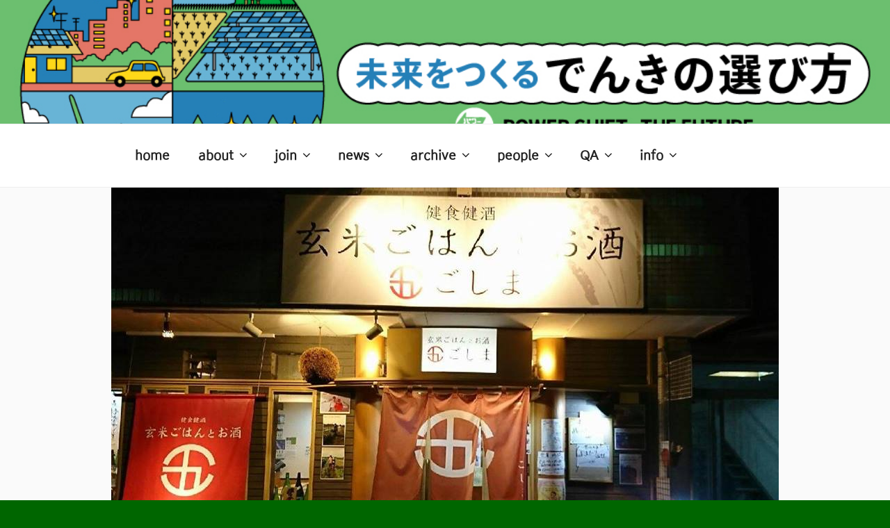

--- FILE ---
content_type: text/html; charset=UTF-8
request_url: https://power-shift.org/goshima/
body_size: 34235
content:
<!DOCTYPE html>
<html lang="ja" class="no-js no-svg">
<head>
<meta charset="UTF-8">
<meta name="viewport" content="width=device-width, initial-scale=1">
<link rel="profile" href="http://gmpg.org/xfn/11">

<script>(function(html){html.className = html.className.replace(/\bno-js\b/,'js')})(document.documentElement);</script>
<title>玄米ごはんとお酒「ごしま」もパワーシフト！ &#8211; power-shift.org　</title>
	    <script>
	        var ajaxurl = "https://power-shift.org/wp-admin/admin-ajax.php";
	    </script>
		    <style id="tf_lazy_style">
		[data-tf-src]{opacity:0}.tf_svg_lazy{transition:filter .3s linear!important;filter:blur(25px);opacity:1;transform:translateZ(0)}.tf_svg_lazy_loaded{filter:blur(0)}.module[data-lazy],.module[data-lazy] .ui,.module_row[data-lazy]:not(.tb_first),.module_row[data-lazy]:not(.tb_first)>.row_inner,.module_row:not(.tb_first) .module_column[data-lazy],.module_subrow[data-lazy]>.subrow_inner{background-image:none!important}
	    </style>
	    <noscript><style>[data-tf-src]{display:none!important}.tf_svg_lazy{filter:none!important;opacity:1!important}</style></noscript>
	    	    <style id="tf_lazy_common">
						.tf_fa{display:inline-block;width:1em;height:1em;stroke-width:0;stroke:currentColor;overflow:visible;fill:currentColor;pointer-events:none;vertical-align:middle}#tf_svg symbol{overflow:visible}.tf_lazy{position:relative;visibility:visible;contain:paint;display:block;opacity:.3}.wow .tf_lazy{visibility:hidden;opacity:1;position:static;display:inline}.tf_audio_lazy audio{visibility:hidden;height:0}.mejs-container{visibility:visible}.tf_iframe_lazy{transition:opacity .3s ease-in-out;min-height:10px}.swiper-wrapper{contain:none;display:flex}.tf_carousel .swiper-slide{flex-shrink:0;opacity:0}.tf_lazy.swiper-wrapper .tf_lazy{contain:none}.swiper-wrapper>br,.tf_lazy.swiper-wrapper .tf_lazy:after,.tf_lazy.swiper-wrapper .tf_lazy:before{display:none}.tf_lazy:after,.tf_lazy:before{content:'';display:inline-block;position:absolute;width:10px!important;height:10px!important;margin:0 3px;top:50%!important;right:50%!important;left:auto!important;border-radius:100%;background-color:currentColor;visibility:visible;animation:tf-hrz-loader infinite .75s cubic-bezier(.2,.68,.18,1.08)}.tf_lazy:after{width:6px!important;height:6px!important;right:auto!important;left:50%!important;margin-top:3px;animation-delay:-.4s}@keyframes tf-hrz-loader{0%{transform:scale(1);opacity:1}50%{transform:scale(.1);opacity:.6}100%{transform:scale(1);opacity:1}}.tf_lazy_lightbox{position:fixed;background:rgba(11,11,11,.8);color:#ccc;top:0;left:0;display:flex;align-items:center;justify-content:center;z-index:999}.tf_lazy_lightbox .tf_lazy:after,.tf_lazy_lightbox .tf_lazy:before{background:#fff}
		</style>
		    <link rel="preconnect" href="https://fonts.gstatic.com" crossorigin/>
		<link rel="dns-prefetch" href="//www.google-analytics.com"/>
	<link rel="preload" href="https://power-shift.org/wp-content/uploads/themify-css/concate/themify-concate-97f6b984481d2530d40e02e1a3d5e85a.css" as="style"/><link type="text/css" id="themify_concate-css" rel="stylesheet" href="https://power-shift.org/wp-content/uploads/themify-css/concate/themify-concate-97f6b984481d2530d40e02e1a3d5e85a.css"/><link rel="alternate" type="application/rss+xml" title="power-shift.org　 &raquo; フィード" href="https://power-shift.org/feed/" />
<link rel="alternate" type="application/rss+xml" title="power-shift.org　 &raquo; コメントフィード" href="https://power-shift.org/comments/feed/" />
<!-- Shareaholic - https://www.shareaholic.com -->
<link rel='preload' href='//cdn.shareaholic.net/assets/pub/shareaholic.js' as='script'/>
<script data-no-minify='1' data-cfasync='false'>
_SHR_SETTINGS = {"endpoints":{"local_recs_url":"https:\/\/power-shift.org\/wp-admin\/admin-ajax.php?action=shareaholic_permalink_related","ajax_url":"https:\/\/power-shift.org\/wp-admin\/admin-ajax.php","share_counts_url":"https:\/\/power-shift.org\/wp-admin\/admin-ajax.php?action=shareaholic_share_counts_api"},"site_id":"dea5099f183a0875b6de0a1d39910a27","url_components":{"year":"2018","monthnum":"03","day":"22","hour":"12","minute":"00","second":"33","post_id":"10725","postname":"goshima","category":"news"}};
</script>
<script data-no-minify='1' data-cfasync='false' src='//cdn.shareaholic.net/assets/pub/shareaholic.js' data-shr-siteid='dea5099f183a0875b6de0a1d39910a27' async ></script>

<!-- Shareaholic Content Tags -->
<meta name='shareaholic:site_name' content='power-shift.org　' />
<meta name='shareaholic:language' content='ja' />
<meta name='shareaholic:url' content='https://power-shift.org/goshima/' />
<meta name='shareaholic:keywords' content='cat:新着情報, type:post' />
<meta name='shareaholic:article_published_time' content='2018-03-22T12:00:33+09:00' />
<meta name='shareaholic:article_modified_time' content='2021-11-22T18:43:43+09:00' />
<meta name='shareaholic:shareable_page' content='true' />
<meta name='shareaholic:article_author_name' content='吉田明子' />
<meta name='shareaholic:site_id' content='dea5099f183a0875b6de0a1d39910a27' />
<meta name='shareaholic:wp_version' content='9.4.0' />
<meta name='shareaholic:image' content='https://power-shift.org/wp-content/uploads/2018/01/d1bce24033880268bf7293bcad5c5ccb-300x202.jpeg' />
<!-- Shareaholic Content Tags End -->
<link rel="preload" href="https://power-shift.org/wp-content/plugins/contact-form-7/includes/css/styles.css?ver=5.2.2" as="style" /><link rel='stylesheet' id='contact-form-7-css'  href='https://power-shift.org/wp-content/plugins/contact-form-7/includes/css/styles.css?ver=5.2.2' type='text/css' media='all' />
<link rel="preload" href="https://power-shift.org/wp-content/plugins/so-widgets-bundle/widgets/button/css/style.css?ver=1.17.8" as="style" /><link rel='stylesheet' id='sow-button-base-css'  href='https://power-shift.org/wp-content/plugins/so-widgets-bundle/widgets/button/css/style.css?ver=1.17.8' type='text/css' media='all' />
<link rel="preload" href="https://power-shift.org/wp-content/plugins/widgets-for-siteorigin/inc/../css/defaults.css?ver=1.4.7" as="style" /><link rel='stylesheet' id='iw-defaults-css'  href='https://power-shift.org/wp-content/plugins/widgets-for-siteorigin/inc/../css/defaults.css?ver=1.4.7' type='text/css' media='all' />
<link rel="preload" href="https://power-shift.org/wp-content/plugins/download-monitor/assets/css/frontend.css?ver=5.5.1" as="style" /><link rel='stylesheet' id='dlm-frontend-css'  href='https://power-shift.org/wp-content/plugins/download-monitor/assets/css/frontend.css?ver=5.5.1' type='text/css' media='all' />
<link rel="preload" href="https://power-shift.org/wp-includes/css/dashicons.min.css?ver=5.5.1" as="style" /><link rel='stylesheet' id='dashicons-css'  href='https://power-shift.org/wp-includes/css/dashicons.min.css?ver=5.5.1' type='text/css' media='all' />
<link rel="preload" href="https://power-shift.org/wp-includes/js/thickbox/thickbox.css?ver=5.5.1" as="style" /><link rel='stylesheet' id='thickbox-css'  href='https://power-shift.org/wp-includes/js/thickbox/thickbox.css?ver=5.5.1' type='text/css' media='all' />
<link rel="preload" href="https://power-shift.org/wp-content/plugins/formzu-wp/css/formzu_plugin_client.css?ver=1601956063" as="style" /><link rel='stylesheet' id='formzu_plugin_client-css'  href='https://power-shift.org/wp-content/plugins/formzu-wp/css/formzu_plugin_client.css?ver=1601956063' type='text/css' media='all' />
<link rel="preload" href="https://power-shift.org/wp-content/themes/twentyseventeen/style.css?ver=5.5.1" as="style" /><link rel='stylesheet' id='parent-style-css'  href='https://power-shift.org/wp-content/themes/twentyseventeen/style.css?ver=5.5.1' type='text/css' media='all' />
<link rel="preload" href="https://power-shift.org/wp-content/themes/2017_child/style.css?ver=5.5.1" as="style" /><link rel='stylesheet' id='twentyseventeen-style-css'  href='https://power-shift.org/wp-content/themes/2017_child/style.css?ver=5.5.1' type='text/css' media='all' />
<!--[if lt IE 9]>
<link rel="preload" href="https://power-shift.org/wp-content/themes/twentyseventeen/assets/css/ie8.css?ver=1.0" as="style" /><link rel='stylesheet' id='twentyseventeen-ie8-css'  href='https://power-shift.org/wp-content/themes/twentyseventeen/assets/css/ie8.css?ver=1.0' type='text/css' media='all' />
<![endif]-->
<link rel="preload" href="https://power-shift.org/wp-content/plugins/tablepress/css/default.min.css?ver=1.12" as="style" /><link rel='stylesheet' id='tablepress-default-css'  href='https://power-shift.org/wp-content/plugins/tablepress/css/default.min.css?ver=1.12' type='text/css' media='all' />
<style id='tablepress-default-inline-css' type='text/css'>
#tablepress-1 th{color:#b8860b;background-color:#fffacd!important;text-align:left!important}#tablepress-2 th{color:#b8860b;background-color:#fffacd!important;text-align:left!important}#tablepress-3 th{color:#b8860b;background-color:#fffacd!important;text-align:left!important}#tablepress-4 th{color:#b8860b;background-color:#fffacd!important;text-align:left!important}#tablepress-7 th{color:#000;background-color:#fffacd!important;text-align:left!important}#tablepress-7 .row-2 .column-2{text-align:center!important}#tablepress-7 .row-2 .column-3{text-align:center!important}#tablepress-7 .row-5 .column-2{color:#006400;font-weight:700}#tablepress-8 th{color:#000;background-color:#fffacd!important;text-align:left!important}#tablepress-8 .row-2 .column-2{text-align:center!important}#tablepress-8 .row-2 .column-3{text-align:center!important}#tablepress-8 .row-7 .column-2{color:#006400;font-weight:700}#tablepress-9 th{color:#000;background-color:#fffacd!important;text-align:left!important}#tablepress-9 .row-2 .column-2{text-align:center!important}#tablepress-9 .row-2 .column-3{text-align:center!important}#tablepress-9 .row-8 .column-2{color:#006400;font-weight:700}
</style>
<link rel="preload" href="https://power-shift.org/wp-content/plugins/yesno/css/style.css?ver=1.0.12" as="style" /><link rel='stylesheet' id='yesno_style-css'  href='https://power-shift.org/wp-content/plugins/yesno/css/style.css?ver=1.0.12' type='text/css' media='all' />
<link rel="preload" href="https://power-shift.org/wp-content/plugins/popup-maker/assets/css/pum-site.min.css?ver=1.12.0" as="style" /><link rel='stylesheet' id='popup-maker-site-css'  href='https://power-shift.org/wp-content/plugins/popup-maker/assets/css/pum-site.min.css?ver=1.12.0' type='text/css' media='all' />
<style id='popup-maker-site-inline-css' type='text/css'>
/* Popup Google Fonts */
@import url('//fonts.googleapis.com/css?family=Montserrat:100');

/* Popup Theme 15562: Content Only - For use with page builders or block editor */
.pum-theme-15562, .pum-theme-content-only-2 { background-color: rgba( 0, 0, 0, 0.70 ) } 
.pum-theme-15562 .pum-container, .pum-theme-content-only-2 .pum-container { padding: 0px; border-radius: 0px; border: 1px none #000000; box-shadow: 0px 0px 0px 0px rgba( 2, 2, 2, 0.00 ) } 
.pum-theme-15562 .pum-title, .pum-theme-content-only-2 .pum-title { color: #000000; text-align: left; text-shadow: 0px 0px 0px rgba( 2, 2, 2, 0.23 ); font-family: inherit; font-weight: 400; font-size: 32px; line-height: 36px } 
.pum-theme-15562 .pum-content, .pum-theme-content-only-2 .pum-content { color: #8c8c8c; font-family: inherit; font-weight: 400 } 
.pum-theme-15562 .pum-content + .pum-close, .pum-theme-content-only-2 .pum-content + .pum-close { position: absolute; height: 18px; width: 18px; left: auto; right: 7px; bottom: auto; top: 7px; padding: 0px; color: #000000; font-family: inherit; font-weight: 700; font-size: 20px; line-height: 20px; border: 1px none #ffffff; border-radius: 15px; box-shadow: 0px 0px 0px 0px rgba( 2, 2, 2, 0.00 ); text-shadow: 0px 0px 0px rgba( 0, 0, 0, 0.00 ); background-color: rgba( 255, 255, 255, 0.00 ) } 

/* Popup Theme 15560: Content Only - For use with page builders or block editor */
.pum-theme-15560, .pum-theme-content-only { background-color: rgba( 0, 0, 0, 0.70 ) } 
.pum-theme-15560 .pum-container, .pum-theme-content-only .pum-container { padding: 0px; border-radius: 0px; border: 1px none #000000; box-shadow: 0px 0px 0px 0px rgba( 2, 2, 2, 0.00 ) } 
.pum-theme-15560 .pum-title, .pum-theme-content-only .pum-title { color: #000000; text-align: left; text-shadow: 0px 0px 0px rgba( 2, 2, 2, 0.23 ); font-family: inherit; font-weight: 400; font-size: 32px; line-height: 36px } 
.pum-theme-15560 .pum-content, .pum-theme-content-only .pum-content { color: #8c8c8c; font-family: inherit; font-weight: 400 } 
.pum-theme-15560 .pum-content + .pum-close, .pum-theme-content-only .pum-content + .pum-close { position: absolute; height: 18px; width: 18px; left: auto; right: 7px; bottom: auto; top: 7px; padding: 0px; color: #000000; font-family: inherit; font-weight: 700; font-size: 20px; line-height: 20px; border: 1px none #ffffff; border-radius: 15px; box-shadow: 0px 0px 0px 0px rgba( 2, 2, 2, 0.00 ); text-shadow: 0px 0px 0px rgba( 0, 0, 0, 0.00 ); background-color: rgba( 255, 255, 255, 0.00 ) } 

/* Popup Theme 15561: Floating Bar - Soft Blue */
.pum-theme-15561, .pum-theme-floating-bar-2 { background-color: rgba( 255, 255, 255, 0.00 ) } 
.pum-theme-15561 .pum-container, .pum-theme-floating-bar-2 .pum-container { padding: 8px; border-radius: 0px; border: 1px none #000000; box-shadow: 1px 1px 3px 0px rgba( 2, 2, 2, 0.23 ); background-color: rgba( 238, 246, 252, 1.00 ) } 
.pum-theme-15561 .pum-title, .pum-theme-floating-bar-2 .pum-title { color: #505050; text-align: left; text-shadow: 0px 0px 0px rgba( 2, 2, 2, 0.23 ); font-family: inherit; font-weight: 400; font-size: 32px; line-height: 36px } 
.pum-theme-15561 .pum-content, .pum-theme-floating-bar-2 .pum-content { color: #505050; font-family: inherit; font-weight: 400 } 
.pum-theme-15561 .pum-content + .pum-close, .pum-theme-floating-bar-2 .pum-content + .pum-close { position: absolute; height: 18px; width: 18px; left: auto; right: 5px; bottom: auto; top: 50%; padding: 0px; color: #505050; font-family: Sans-Serif; font-weight: 700; font-size: 15px; line-height: 18px; border: 1px solid #505050; border-radius: 15px; box-shadow: 0px 0px 0px 0px rgba( 2, 2, 2, 0.00 ); text-shadow: 0px 0px 0px rgba( 0, 0, 0, 0.00 ); background-color: rgba( 255, 255, 255, 0.00 ); transform: translate(0, -50%) } 

/* Popup Theme 15557: Framed Border */
.pum-theme-15557, .pum-theme-framed-border { background-color: rgba( 255, 255, 255, 0.50 ) } 
.pum-theme-15557 .pum-container, .pum-theme-framed-border .pum-container { padding: 18px; border-radius: 0px; border: 20px outset #dd3333; box-shadow: 1px 1px 3px 0px rgba( 2, 2, 2, 0.97 ) inset; background-color: rgba( 255, 251, 239, 1.00 ) } 
.pum-theme-15557 .pum-title, .pum-theme-framed-border .pum-title { color: #000000; text-align: left; text-shadow: 0px 0px 0px rgba( 2, 2, 2, 0.23 ); font-family: inherit; font-weight: 100; font-size: 32px; line-height: 36px } 
.pum-theme-15557 .pum-content, .pum-theme-framed-border .pum-content { color: #2d2d2d; font-family: inherit; font-weight: 100 } 
.pum-theme-15557 .pum-content + .pum-close, .pum-theme-framed-border .pum-content + .pum-close { position: absolute; height: 20px; width: 20px; left: auto; right: -20px; bottom: auto; top: -20px; padding: 0px; color: #ffffff; font-family: Tahoma; font-weight: 700; font-size: 16px; line-height: 18px; border: 1px none #ffffff; border-radius: 0px; box-shadow: 0px 0px 0px 0px rgba( 2, 2, 2, 0.23 ); text-shadow: 0px 0px 0px rgba( 0, 0, 0, 0.23 ); background-color: rgba( 0, 0, 0, 0.55 ) } 

/* Popup Theme 15558: Framed Border */
.pum-theme-15558, .pum-theme-framed-border-2 { background-color: rgba( 255, 255, 255, 0.50 ) } 
.pum-theme-15558 .pum-container, .pum-theme-framed-border-2 .pum-container { padding: 18px; border-radius: 0px; border: 20px outset #dd3333; box-shadow: 1px 1px 3px 0px rgba( 2, 2, 2, 0.97 ) inset; background-color: rgba( 255, 251, 239, 1.00 ) } 
.pum-theme-15558 .pum-title, .pum-theme-framed-border-2 .pum-title { color: #000000; text-align: left; text-shadow: 0px 0px 0px rgba( 2, 2, 2, 0.23 ); font-family: inherit; font-weight: 100; font-size: 32px; line-height: 36px } 
.pum-theme-15558 .pum-content, .pum-theme-framed-border-2 .pum-content { color: #2d2d2d; font-family: inherit; font-weight: 100 } 
.pum-theme-15558 .pum-content + .pum-close, .pum-theme-framed-border-2 .pum-content + .pum-close { position: absolute; height: 20px; width: 20px; left: auto; right: -20px; bottom: auto; top: -20px; padding: 0px; color: #ffffff; font-family: Tahoma; font-weight: 700; font-size: 16px; line-height: 18px; border: 1px none #ffffff; border-radius: 0px; box-shadow: 0px 0px 0px 0px rgba( 2, 2, 2, 0.23 ); text-shadow: 0px 0px 0px rgba( 0, 0, 0, 0.23 ); background-color: rgba( 0, 0, 0, 0.55 ) } 

/* Popup Theme 15559: Floating Bar - Soft Blue */
.pum-theme-15559, .pum-theme-floating-bar { background-color: rgba( 255, 255, 255, 0.00 ) } 
.pum-theme-15559 .pum-container, .pum-theme-floating-bar .pum-container { padding: 8px; border-radius: 0px; border: 1px none #000000; box-shadow: 1px 1px 3px 0px rgba( 2, 2, 2, 0.23 ); background-color: rgba( 238, 246, 252, 1.00 ) } 
.pum-theme-15559 .pum-title, .pum-theme-floating-bar .pum-title { color: #505050; text-align: left; text-shadow: 0px 0px 0px rgba( 2, 2, 2, 0.23 ); font-family: inherit; font-weight: 400; font-size: 32px; line-height: 36px } 
.pum-theme-15559 .pum-content, .pum-theme-floating-bar .pum-content { color: #505050; font-family: inherit; font-weight: 400 } 
.pum-theme-15559 .pum-content + .pum-close, .pum-theme-floating-bar .pum-content + .pum-close { position: absolute; height: 18px; width: 18px; left: auto; right: 5px; bottom: auto; top: 50%; padding: 0px; color: #505050; font-family: Sans-Serif; font-weight: 700; font-size: 15px; line-height: 18px; border: 1px solid #505050; border-radius: 15px; box-shadow: 0px 0px 0px 0px rgba( 2, 2, 2, 0.00 ); text-shadow: 0px 0px 0px rgba( 0, 0, 0, 0.00 ); background-color: rgba( 255, 255, 255, 0.00 ); transform: translate(0, -50%) } 

/* Popup Theme 15555: Cutting Edge */
.pum-theme-15555, .pum-theme-cutting-edge { background-color: rgba( 0, 0, 0, 0.50 ) } 
.pum-theme-15555 .pum-container, .pum-theme-cutting-edge .pum-container { padding: 18px; border-radius: 0px; border: 1px none #000000; box-shadow: 0px 10px 25px 0px rgba( 2, 2, 2, 0.50 ); background-color: rgba( 30, 115, 190, 1.00 ) } 
.pum-theme-15555 .pum-title, .pum-theme-cutting-edge .pum-title { color: #ffffff; text-align: left; text-shadow: 0px 0px 0px rgba( 2, 2, 2, 0.23 ); font-family: Sans-Serif; font-weight: 100; font-size: 26px; line-height: 28px } 
.pum-theme-15555 .pum-content, .pum-theme-cutting-edge .pum-content { color: #ffffff; font-family: inherit; font-weight: 100 } 
.pum-theme-15555 .pum-content + .pum-close, .pum-theme-cutting-edge .pum-content + .pum-close { position: absolute; height: 24px; width: 24px; left: auto; right: 0px; bottom: auto; top: 0px; padding: 0px; color: #1e73be; font-family: Times New Roman; font-weight: 100; font-size: 32px; line-height: 24px; border: 1px none #ffffff; border-radius: 0px; box-shadow: -1px 1px 1px 0px rgba( 2, 2, 2, 0.10 ); text-shadow: -1px 1px 1px rgba( 0, 0, 0, 0.10 ); background-color: rgba( 238, 238, 34, 1.00 ) } 

/* Popup Theme 15556: Cutting Edge */
.pum-theme-15556, .pum-theme-cutting-edge-2 { background-color: rgba( 0, 0, 0, 0.50 ) } 
.pum-theme-15556 .pum-container, .pum-theme-cutting-edge-2 .pum-container { padding: 18px; border-radius: 0px; border: 1px none #000000; box-shadow: 0px 10px 25px 0px rgba( 2, 2, 2, 0.50 ); background-color: rgba( 30, 115, 190, 1.00 ) } 
.pum-theme-15556 .pum-title, .pum-theme-cutting-edge-2 .pum-title { color: #ffffff; text-align: left; text-shadow: 0px 0px 0px rgba( 2, 2, 2, 0.23 ); font-family: Sans-Serif; font-weight: 100; font-size: 26px; line-height: 28px } 
.pum-theme-15556 .pum-content, .pum-theme-cutting-edge-2 .pum-content { color: #ffffff; font-family: inherit; font-weight: 100 } 
.pum-theme-15556 .pum-content + .pum-close, .pum-theme-cutting-edge-2 .pum-content + .pum-close { position: absolute; height: 24px; width: 24px; left: auto; right: 0px; bottom: auto; top: 0px; padding: 0px; color: #1e73be; font-family: Times New Roman; font-weight: 100; font-size: 32px; line-height: 24px; border: 1px none #ffffff; border-radius: 0px; box-shadow: -1px 1px 1px 0px rgba( 2, 2, 2, 0.10 ); text-shadow: -1px 1px 1px rgba( 0, 0, 0, 0.10 ); background-color: rgba( 238, 238, 34, 1.00 ) } 

/* Popup Theme 15552: Enterprise Blue */
.pum-theme-15552, .pum-theme-enterprise-blue-2 { background-color: rgba( 0, 0, 0, 0.70 ) } 
.pum-theme-15552 .pum-container, .pum-theme-enterprise-blue-2 .pum-container { padding: 28px; border-radius: 5px; border: 1px none #000000; box-shadow: 0px 10px 25px 4px rgba( 2, 2, 2, 0.50 ); background-color: rgba( 255, 255, 255, 1.00 ) } 
.pum-theme-15552 .pum-title, .pum-theme-enterprise-blue-2 .pum-title { color: #315b7c; text-align: left; text-shadow: 0px 0px 0px rgba( 2, 2, 2, 0.23 ); font-family: inherit; font-weight: 100; font-size: 34px; line-height: 36px } 
.pum-theme-15552 .pum-content, .pum-theme-enterprise-blue-2 .pum-content { color: #2d2d2d; font-family: inherit; font-weight: 100 } 
.pum-theme-15552 .pum-content + .pum-close, .pum-theme-enterprise-blue-2 .pum-content + .pum-close { position: absolute; height: 28px; width: 28px; left: auto; right: 8px; bottom: auto; top: 8px; padding: 4px; color: #ffffff; font-family: Times New Roman; font-weight: 100; font-size: 20px; line-height: 20px; border: 1px none #ffffff; border-radius: 42px; box-shadow: 0px 0px 0px 0px rgba( 2, 2, 2, 0.23 ); text-shadow: 0px 0px 0px rgba( 0, 0, 0, 0.23 ); background-color: rgba( 49, 91, 124, 1.00 ) } 

/* Popup Theme 15553: Hello Box */
.pum-theme-15553, .pum-theme-hello-box { background-color: rgba( 0, 0, 0, 0.75 ) } 
.pum-theme-15553 .pum-container, .pum-theme-hello-box .pum-container { padding: 30px; border-radius: 80px; border: 14px solid #81d742; box-shadow: 0px 0px 0px 0px rgba( 2, 2, 2, 0.00 ); background-color: rgba( 255, 255, 255, 1.00 ) } 
.pum-theme-15553 .pum-title, .pum-theme-hello-box .pum-title { color: #2d2d2d; text-align: left; text-shadow: 0px 0px 0px rgba( 2, 2, 2, 0.23 ); font-family: Montserrat; font-weight: 100; font-size: 32px; line-height: 36px } 
.pum-theme-15553 .pum-content, .pum-theme-hello-box .pum-content { color: #2d2d2d; font-family: inherit; font-weight: 100 } 
.pum-theme-15553 .pum-content + .pum-close, .pum-theme-hello-box .pum-content + .pum-close { position: absolute; height: auto; width: auto; left: auto; right: -30px; bottom: auto; top: -30px; padding: 0px; color: #2d2d2d; font-family: Times New Roman; font-weight: 100; font-size: 32px; line-height: 28px; border: 1px none #ffffff; border-radius: 28px; box-shadow: 0px 0px 0px 0px rgba( 2, 2, 2, 0.23 ); text-shadow: 0px 0px 0px rgba( 0, 0, 0, 0.23 ); background-color: rgba( 255, 255, 255, 1.00 ) } 

/* Popup Theme 15554: Hello Box */
.pum-theme-15554, .pum-theme-hello-box-2 { background-color: rgba( 0, 0, 0, 0.75 ) } 
.pum-theme-15554 .pum-container, .pum-theme-hello-box-2 .pum-container { padding: 30px; border-radius: 80px; border: 14px solid #81d742; box-shadow: 0px 0px 0px 0px rgba( 2, 2, 2, 0.00 ); background-color: rgba( 255, 255, 255, 1.00 ) } 
.pum-theme-15554 .pum-title, .pum-theme-hello-box-2 .pum-title { color: #2d2d2d; text-align: left; text-shadow: 0px 0px 0px rgba( 2, 2, 2, 0.23 ); font-family: Montserrat; font-weight: 100; font-size: 32px; line-height: 36px } 
.pum-theme-15554 .pum-content, .pum-theme-hello-box-2 .pum-content { color: #2d2d2d; font-family: inherit; font-weight: 100 } 
.pum-theme-15554 .pum-content + .pum-close, .pum-theme-hello-box-2 .pum-content + .pum-close { position: absolute; height: auto; width: auto; left: auto; right: -30px; bottom: auto; top: -30px; padding: 0px; color: #2d2d2d; font-family: Times New Roman; font-weight: 100; font-size: 32px; line-height: 28px; border: 1px none #ffffff; border-radius: 28px; box-shadow: 0px 0px 0px 0px rgba( 2, 2, 2, 0.23 ); text-shadow: 0px 0px 0px rgba( 0, 0, 0, 0.23 ); background-color: rgba( 255, 255, 255, 1.00 ) } 

/* Popup Theme 15550: Light Box */
.pum-theme-15550, .pum-theme-lightbox-2 { background-color: rgba( 0, 0, 0, 0.60 ) } 
.pum-theme-15550 .pum-container, .pum-theme-lightbox-2 .pum-container { padding: 18px; border-radius: 3px; border: 8px solid #000000; box-shadow: 0px 0px 30px 0px rgba( 2, 2, 2, 1.00 ); background-color: rgba( 255, 255, 255, 1.00 ) } 
.pum-theme-15550 .pum-title, .pum-theme-lightbox-2 .pum-title { color: #000000; text-align: left; text-shadow: 0px 0px 0px rgba( 2, 2, 2, 0.23 ); font-family: inherit; font-weight: 100; font-size: 32px; line-height: 36px } 
.pum-theme-15550 .pum-content, .pum-theme-lightbox-2 .pum-content { color: #000000; font-family: inherit; font-weight: 100 } 
.pum-theme-15550 .pum-content + .pum-close, .pum-theme-lightbox-2 .pum-content + .pum-close { position: absolute; height: 26px; width: 26px; left: auto; right: -13px; bottom: auto; top: -13px; padding: 0px; color: #ffffff; font-family: Arial; font-weight: 100; font-size: 24px; line-height: 24px; border: 2px solid #ffffff; border-radius: 26px; box-shadow: 0px 0px 15px 1px rgba( 2, 2, 2, 0.75 ); text-shadow: 0px 0px 0px rgba( 0, 0, 0, 0.23 ); background-color: rgba( 0, 0, 0, 1.00 ) } 

/* Popup Theme 15551: Enterprise Blue */
.pum-theme-15551, .pum-theme-enterprise-blue { background-color: rgba( 0, 0, 0, 0.70 ) } 
.pum-theme-15551 .pum-container, .pum-theme-enterprise-blue .pum-container { padding: 28px; border-radius: 5px; border: 1px none #000000; box-shadow: 0px 10px 25px 4px rgba( 2, 2, 2, 0.50 ); background-color: rgba( 255, 255, 255, 1.00 ) } 
.pum-theme-15551 .pum-title, .pum-theme-enterprise-blue .pum-title { color: #315b7c; text-align: left; text-shadow: 0px 0px 0px rgba( 2, 2, 2, 0.23 ); font-family: inherit; font-weight: 100; font-size: 34px; line-height: 36px } 
.pum-theme-15551 .pum-content, .pum-theme-enterprise-blue .pum-content { color: #2d2d2d; font-family: inherit; font-weight: 100 } 
.pum-theme-15551 .pum-content + .pum-close, .pum-theme-enterprise-blue .pum-content + .pum-close { position: absolute; height: 28px; width: 28px; left: auto; right: 8px; bottom: auto; top: 8px; padding: 4px; color: #ffffff; font-family: Times New Roman; font-weight: 100; font-size: 20px; line-height: 20px; border: 1px none #ffffff; border-radius: 42px; box-shadow: 0px 0px 0px 0px rgba( 2, 2, 2, 0.23 ); text-shadow: 0px 0px 0px rgba( 0, 0, 0, 0.23 ); background-color: rgba( 49, 91, 124, 1.00 ) } 

/* Popup Theme 15548: Default Theme */
.pum-theme-15548, .pum-theme-default-theme { background-color: rgba( 255, 255, 255, 1.00 ) } 
.pum-theme-15548 .pum-container, .pum-theme-default-theme .pum-container { padding: 18px; border-radius: 0px; border: 1px none #000000; box-shadow: 1px 1px 3px 0px rgba( 2, 2, 2, 0.23 ); background-color: rgba( 249, 249, 249, 1.00 ) } 
.pum-theme-15548 .pum-title, .pum-theme-default-theme .pum-title { color: #000000; text-align: left; text-shadow: 0px 0px 0px rgba( 2, 2, 2, 0.23 ); font-family: inherit; font-weight: 400; font-size: 32px; font-style: normal; line-height: 36px } 
.pum-theme-15548 .pum-content, .pum-theme-default-theme .pum-content { color: #8c8c8c; font-family: inherit; font-weight: 400; font-style: inherit } 
.pum-theme-15548 .pum-content + .pum-close, .pum-theme-default-theme .pum-content + .pum-close { position: absolute; height: auto; width: auto; left: auto; right: 0px; bottom: auto; top: 0px; padding: 8px; color: #ffffff; font-family: inherit; font-weight: 400; font-size: 12px; font-style: inherit; line-height: 36px; border: 1px none #ffffff; border-radius: 0px; box-shadow: 1px 1px 3px 0px rgba( 2, 2, 2, 0.23 ); text-shadow: 0px 0px 0px rgba( 0, 0, 0, 0.23 ); background-color: rgba( 0, 183, 205, 1.00 ) } 

/* Popup Theme 15549: Light Box */
.pum-theme-15549, .pum-theme-lightbox { background-color: rgba( 0, 0, 0, 0.60 ) } 
.pum-theme-15549 .pum-container, .pum-theme-lightbox .pum-container { padding: 18px; border-radius: 3px; border: 8px solid #000000; box-shadow: 0px 0px 30px 0px rgba( 2, 2, 2, 1.00 ); background-color: rgba( 255, 255, 255, 1.00 ) } 
.pum-theme-15549 .pum-title, .pum-theme-lightbox .pum-title { color: #000000; text-align: left; text-shadow: 0px 0px 0px rgba( 2, 2, 2, 0.23 ); font-family: inherit; font-weight: 100; font-size: 32px; line-height: 36px } 
.pum-theme-15549 .pum-content, .pum-theme-lightbox .pum-content { color: #000000; font-family: inherit; font-weight: 100 } 
.pum-theme-15549 .pum-content + .pum-close, .pum-theme-lightbox .pum-content + .pum-close { position: absolute; height: 26px; width: 26px; left: auto; right: -13px; bottom: auto; top: -13px; padding: 0px; color: #ffffff; font-family: Arial; font-weight: 100; font-size: 24px; line-height: 24px; border: 2px solid #ffffff; border-radius: 26px; box-shadow: 0px 0px 15px 1px rgba( 2, 2, 2, 0.75 ); text-shadow: 0px 0px 0px rgba( 0, 0, 0, 0.23 ); background-color: rgba( 0, 0, 0, 1.00 ) } 

#pum-15566 {z-index: 1999999999}

</style>
<script type='text/javascript' src='https://power-shift.org/wp-includes/js/jquery/jquery.js?ver=1.12.4-wp' id='jquery-core-js'></script>
<!--[if lt IE 9]>
<script type='text/javascript' src='https://power-shift.org/wp-content/themes/twentyseventeen/assets/js/html5.js?ver=3.7.3' id='html5-js'></script>
<![endif]-->
<link rel="https://api.w.org/" href="https://power-shift.org/wp-json/" /><link rel="alternate" type="application/json" href="https://power-shift.org/wp-json/wp/v2/posts/10725" /><link rel="EditURI" type="application/rsd+xml" title="RSD" href="https://power-shift.org/xmlrpc.php?rsd" />
<link rel="wlwmanifest" type="application/wlwmanifest+xml" href="https://power-shift.org/wp-includes/wlwmanifest.xml" /> 
<link rel='prev' title='「生活協同組合あいコープみやぎ」が電力会社紹介に加わりました！' href='https://power-shift.org/180320_i-coop/' />
<link rel='next' title='山陽製紙もパワーシフト！' href='https://power-shift.org/sanyo-paper/' />
<meta name="generator" content="WordPress 5.5.1" />
<link rel="canonical" href="https://power-shift.org/goshima/" />
<link rel='shortlink' href='https://power-shift.org/?p=10725' />
<link rel="alternate" type="application/json+oembed" href="https://power-shift.org/wp-json/oembed/1.0/embed?url=https%3A%2F%2Fpower-shift.org%2Fgoshima%2F" />
<link rel="alternate" type="text/xml+oembed" href="https://power-shift.org/wp-json/oembed/1.0/embed?url=https%3A%2F%2Fpower-shift.org%2Fgoshima%2F&#038;format=xml" />
            <style type="text/css">.so-widget-sow-image-default-4b231843ec72 .sow-image-container {
  display: flex;
  align-items: flex-start;
}
.so-widget-sow-image-default-4b231843ec72 .sow-image-container > a {
  display: inline-block;
  width: 100%;
  max-width: 100%;
}
@media screen and (-ms-high-contrast: active), screen and (-ms-high-contrast: none) {
  .so-widget-sow-image-default-4b231843ec72 .sow-image-container > a {
    display: flex;
  }
}
.so-widget-sow-image-default-4b231843ec72 .sow-image-container .so-widget-image {
  display: block;
  max-width: 100%;
  width: 100%;
  height: auto;
}</style>            <style type="text/css">@import url(https://fonts.googleapis.com/css?family=Alef:700&display=swap);
.so-widget-sow-button-atom-b7135881eb0f .ow-button-base a {
  -ms-box-sizing: border-box;
  -moz-box-sizing: border-box;
  -webkit-box-sizing: border-box;
  box-sizing: border-box;
  width: 100%;
  max-width: 100%;
  font-family: Alef;
  font-weight: 700;
  font-size: 1em;
  padding: 1em 2em;
  background: #55acee;
  background: -webkit-gradient(linear, left bottom, left top, color-stop(0, #2795e9), color-stop(1, #55acee));
  background: -ms-linear-gradient(bottom, #2795e9, #55acee);
  background: -moz-linear-gradient(center bottom, #2795e9 0%, #55acee 100%);
  background: -o-linear-gradient(#55acee, #2795e9);
  filter: progid:DXImageTransform.Microsoft.gradient(startColorstr='#55acee', endColorstr='#2795e9', GradientType=0);
  border: 1px solid;
  border-color: #198fe8 #1689e0 #1581d2 #1689e0;
  color: #ffffff !important;
  -webkit-border-radius: 0.25em;
  -moz-border-radius: 0.25em;
  border-radius: 0.25em;
  -webkit-box-shadow: inset 0 1px 0 rgba(255,255,255,0.2), 0 1px 2px rgba(0,0,0,0.065);
  -moz-box-shadow: inset 0 1px 0 rgba(255,255,255,0.2), 0 1px 2px rgba(0,0,0,0.065);
  box-shadow: inset 0 1px 0 rgba(255,255,255,0.2), 0 1px 2px rgba(0,0,0,0.065);
  text-shadow: 0 1px 0 rgba(0, 0, 0, 0.05);
}
.so-widget-sow-button-atom-b7135881eb0f .ow-button-base a:active,
.so-widget-sow-button-atom-b7135881eb0f .ow-button-base a:hover {
  color: #ffffff !important;
}
.so-widget-sow-button-atom-b7135881eb0f .ow-button-base a.ow-button-hover:hover {
  background: #5eb1ef;
  background: -webkit-gradient(linear, left bottom, left top, color-stop(0, #309aea), color-stop(1, #5eb1ef));
  background: -ms-linear-gradient(bottom, #309aea, #5eb1ef);
  background: -moz-linear-gradient(center bottom, #309aea 0%, #5eb1ef 100%);
  background: -o-linear-gradient(#5eb1ef, #309aea);
  filter: progid:DXImageTransform.Microsoft.gradient(startColorstr='#5eb1ef', endColorstr='#309aea', GradientType=0);
  border-color: #68b5f0 #5eb1ef #50aaee #5eb1ef;
}</style>            <style type="text/css">@import url(https://fonts.googleapis.com/css?family=Alef:700&display=swap);
.so-widget-sow-button-atom-4f74b31c0afa .ow-button-base a {
  -ms-box-sizing: border-box;
  -moz-box-sizing: border-box;
  -webkit-box-sizing: border-box;
  box-sizing: border-box;
  width: 100%;
  max-width: 100%;
  font-family: Alef;
  font-weight: 700;
  font-size: 1em;
  padding: 1em 2em;
  background: #3b5998;
  background: -webkit-gradient(linear, left bottom, left top, color-stop(0, #2d4373), color-stop(1, #3b5998));
  background: -ms-linear-gradient(bottom, #2d4373, #3b5998);
  background: -moz-linear-gradient(center bottom, #2d4373 0%, #3b5998 100%);
  background: -o-linear-gradient(#3b5998, #2d4373);
  filter: progid:DXImageTransform.Microsoft.gradient(startColorstr='#3b5998', endColorstr='#2d4373', GradientType=0);
  border: 1px solid;
  border-color: #283d68 #263961 #213256 #263961;
  color: #ffffff !important;
  -webkit-border-radius: 0.25em;
  -moz-border-radius: 0.25em;
  border-radius: 0.25em;
  -webkit-box-shadow: inset 0 1px 0 rgba(255,255,255,0.2), 0 1px 2px rgba(0,0,0,0.065);
  -moz-box-shadow: inset 0 1px 0 rgba(255,255,255,0.2), 0 1px 2px rgba(0,0,0,0.065);
  box-shadow: inset 0 1px 0 rgba(255,255,255,0.2), 0 1px 2px rgba(0,0,0,0.065);
  text-shadow: 0 1px 0 rgba(0, 0, 0, 0.05);
}
.so-widget-sow-button-atom-4f74b31c0afa .ow-button-base a:active,
.so-widget-sow-button-atom-4f74b31c0afa .ow-button-base a:hover {
  color: #ffffff !important;
}
.so-widget-sow-button-atom-4f74b31c0afa .ow-button-base a.ow-button-hover:hover {
  background: #3e5d9f;
  background: -webkit-gradient(linear, left bottom, left top, color-stop(0, #30487b), color-stop(1, #3e5d9f));
  background: -ms-linear-gradient(bottom, #30487b, #3e5d9f);
  background: -moz-linear-gradient(center bottom, #30487b 0%, #3e5d9f 100%);
  background: -o-linear-gradient(#3e5d9f, #30487b);
  filter: progid:DXImageTransform.Microsoft.gradient(startColorstr='#3e5d9f', endColorstr='#30487b', GradientType=0);
  border-color: #4162a7 #3e5d9f #3a5794 #3e5d9f;
}</style>            <style type="text/css">.so-widget-sow-button-wire-dc75bc0a0c7f .ow-button-base {
  zoom: 1;
}
.so-widget-sow-button-wire-dc75bc0a0c7f .ow-button-base:before {
  content: '';
  display: block;
}
.so-widget-sow-button-wire-dc75bc0a0c7f .ow-button-base:after {
  content: '';
  display: table;
  clear: both;
}
.so-widget-sow-button-wire-dc75bc0a0c7f .ow-button-base a {
  -ms-box-sizing: border-box;
  -moz-box-sizing: border-box;
  -webkit-box-sizing: border-box;
  box-sizing: border-box;
  font-size: 1em;
  padding: 0.5em 1em;
  background: transparent;
  border: 2px solid #999999;
  color: #999999 !important;
  -webkit-border-radius: 0.25em;
  -moz-border-radius: 0.25em;
  border-radius: 0.25em;
  text-shadow: 0 1px 0 rgba(0, 0, 0, 0.05);
}
.so-widget-sow-button-wire-dc75bc0a0c7f .ow-button-base a:active,
.so-widget-sow-button-wire-dc75bc0a0c7f .ow-button-base a:hover {
  color: #006600 !important;
}
.so-widget-sow-button-wire-dc75bc0a0c7f .ow-button-base a.ow-button-hover:hover {
  background: #999999;
  border-color: #999999;
}</style><style type="text/css" media="screen">body{position:relative}#dynamic-to-top{display:none;overflow:hidden;width:auto;z-index:90;position:fixed;bottom:20px;right:20px;top:auto;left:auto;font-family:sans-serif;font-size:1em;color:#fff;text-decoration:none;text-shadow:0 1px 0 #333;font-weight:bold;padding:16px 16px;border:1px solid #030;background:#060;-webkit-background-origin:border;-moz-background-origin:border;-icab-background-origin:border;-khtml-background-origin:border;-o-background-origin:border;background-origin:border;-webkit-background-clip:padding-box;-moz-background-clip:padding-box;-icab-background-clip:padding-box;-khtml-background-clip:padding-box;-o-background-clip:padding-box;background-clip:padding-box;-webkit-box-shadow:0 1px 3px rgba( 0, 0, 0, 0.4 ), inset 0 0 0 1px rgba( 0, 0, 0, 0.2 ), inset 0 1px 0 rgba( 255, 255, 255, .4 ), inset 0 10px 10px rgba( 255, 255, 255, .1 );-ms-box-shadow:0 1px 3px rgba( 0, 0, 0, 0.4 ), inset 0 0 0 1px rgba( 0, 0, 0, 0.2 ), inset 0 1px 0 rgba( 255, 255, 255, .4 ), inset 0 10px 10px rgba( 255, 255, 255, .1 );-moz-box-shadow:0 1px 3px rgba( 0, 0, 0, 0.4 ), inset 0 0 0 1px rgba( 0, 0, 0, 0.2 ), inset 0 1px 0 rgba( 255, 255, 255, .4 ), inset 0 10px 10px rgba( 255, 255, 255, .1 );-o-box-shadow:0 1px 3px rgba( 0, 0, 0, 0.4 ), inset 0 0 0 1px rgba( 0, 0, 0, 0.2 ), inset 0 1px 0 rgba( 255, 255, 255, .4 ), inset 0 10px 10px rgba( 255, 255, 255, .1 );-khtml-box-shadow:0 1px 3px rgba( 0, 0, 0, 0.4 ), inset 0 0 0 1px rgba( 0, 0, 0, 0.2 ), inset 0 1px 0 rgba( 255, 255, 255, .4 ), inset 0 10px 10px rgba( 255, 255, 255, .1 );-icab-box-shadow:0 1px 3px rgba( 0, 0, 0, 0.4 ), inset 0 0 0 1px rgba( 0, 0, 0, 0.2 ), inset 0 1px 0 rgba( 255, 255, 255, .4 ), inset 0 10px 10px rgba( 255, 255, 255, .1 );box-shadow:0 1px 3px rgba( 0, 0, 0, 0.4 ), inset 0 0 0 1px rgba( 0, 0, 0, 0.2 ), inset 0 1px 0 rgba( 255, 255, 255, .4 ), inset 0 10px 10px rgba( 255, 255, 255, .1 );-webkit-border-radius:6px;-moz-border-radius:6px;-icab-border-radius:6px;-khtml-border-radius:6px;border-radius:6px}#dynamic-to-top:hover{background:#4d4d94;background:#060 -webkit-gradient( linear, 0% 0%, 0% 100%, from( rgba( 255, 255, 255, .2 ) ), to( rgba( 0, 0, 0, 0 ) ) );background:#060 -webkit-linear-gradient( top, rgba( 255, 255, 255, .2 ), rgba( 0, 0, 0, 0 ) );background:#060 -khtml-linear-gradient( top, rgba( 255, 255, 255, .2 ), rgba( 0, 0, 0, 0 ) );background:#060 -moz-linear-gradient( top, rgba( 255, 255, 255, .2 ), rgba( 0, 0, 0, 0 ) );background:#060 -o-linear-gradient( top, rgba( 255, 255, 255, .2 ), rgba( 0, 0, 0, 0 ) );background:#060 -ms-linear-gradient( top, rgba( 255, 255, 255, .2 ), rgba( 0, 0, 0, 0 ) );background:#060 -icab-linear-gradient( top, rgba( 255, 255, 255, .2 ), rgba( 0, 0, 0, 0 ) );background:#060 linear-gradient( top, rgba( 255, 255, 255, .2 ), rgba( 0, 0, 0, 0 ) );cursor:pointer}#dynamic-to-top:active{background:#060;background:#060 -webkit-gradient( linear, 0% 0%, 0% 100%, from( rgba( 0, 0, 0, .3 ) ), to( rgba( 0, 0, 0, 0 ) ) );background:#060 -webkit-linear-gradient( top, rgba( 0, 0, 0, .1 ), rgba( 0, 0, 0, 0 ) );background:#060 -moz-linear-gradient( top, rgba( 0, 0, 0, .1 ), rgba( 0, 0, 0, 0 ) );background:#060 -khtml-linear-gradient( top, rgba( 0, 0, 0, .1 ), rgba( 0, 0, 0, 0 ) );background:#060 -o-linear-gradient( top, rgba( 0, 0, 0, .1 ), rgba( 0, 0, 0, 0 ) );background:#060 -ms-linear-gradient( top, rgba( 0, 0, 0, .1 ), rgba( 0, 0, 0, 0 ) );background:#060 -icab-linear-gradient( top, rgba( 0, 0, 0, .1 ), rgba( 0, 0, 0, 0 ) );background:#060 linear-gradient( top, rgba( 0, 0, 0, .1 ), rgba( 0, 0, 0, 0 ) )}#dynamic-to-top,#dynamic-to-top:active,#dynamic-to-top:focus,#dynamic-to-top:hover{outline:none}#dynamic-to-top span{display:block;overflow:hidden;width:14px;height:12px;background:url( https://power-shift.org/wp-content/plugins/dynamic-to-top/css/images/up.png )no-repeat center center}</style><link rel="icon" href="https://power-shift.org/wp-content/uploads/2017/03/cropped-dd30fe74e6b1ce1b6097d9d90ce6f3bf-32x32.jpg" sizes="32x32" />
<link rel="icon" href="https://power-shift.org/wp-content/uploads/2017/03/cropped-dd30fe74e6b1ce1b6097d9d90ce6f3bf-192x192.jpg" sizes="192x192" />
<link rel="apple-touch-icon" href="https://power-shift.org/wp-content/uploads/2017/03/cropped-dd30fe74e6b1ce1b6097d9d90ce6f3bf-180x180.jpg" />
<meta name="msapplication-TileImage" content="https://power-shift.org/wp-content/uploads/2017/03/cropped-dd30fe74e6b1ce1b6097d9d90ce6f3bf-270x270.jpg" />
		<style type="text/css" id="wp-custom-css">
						/*ダウンロードボタン　for download monitor*/


.download-button {
	font-size: 12px;
	display: inline-block;
	margin-right: 5px;
	margin-bottom: 5px;
	color: #444 !important;
	background-color: #e1e1e1;
	box-shadow: inset 0 0 2px #fff;
  -o-box-shadow: inset 0 0 2px #fff;
  -webkit-box-shadow: inset 0 0 2px #fff;
  -moz-box-shadow: inset 0 0 2px #fff;
  border: 1px solid #d0d0d0;
  background-image: -moz-linear-gradient(#ededed,#e1e1e1);
  background-image: -webkit-gradient(linear,0 0,0 100%,from(#e1e1e1),to(#ededed));
  background-image: -webkit-linear-gradient(#ededed,#e1e1e1);
  background-image: -o-linear-gradient(#ededed,#e1e1e1);
  text-shadow: 1px 1px 1px #fff;
}

.download-button:hover {
	color: #444!important;
  border: 1px solid #b0b0b0;
  background-image: -moz-linear-gradient(#e1e1e1,#ededed);
  background-image: -webkit-gradient(linear,0 0,0 100%,from(#ededed),to(#e1e1e1));
  background-image: -webkit-linear-gradient(#e1e1e1,#ededed);
  background-image: -o-linear-gradient(#e1e1e1,#ededed);
  background-color: #ededed
}

.download-button:active {
    color: #444!important;
    border: 1px solid #666
}

.button-green {
    color: #5a742d!important;
    border: 1px solid #95b959;
    background-image: -moz-linear-gradient(#cae387,#a5cb5e);
    background-image: -webkit-gradient(linear,0 0,0 100%,from(#a5cb5e),to(#cae387));
    background-image: -webkit-linear-gradient(#cae387,#a5cb5e);
    background-image: -o-linear-gradient(#cae387,#a5cb5e);
    text-shadow: 1px 1px 1px #dff4bc;
    background-color: #a5cb5e
}

.button-green:hover {
    color: #5a742d!important;
    border: 1px solid #687e30;
    background-image: -moz-linear-gradient(#a5cb5e,#cae387);
    background-image: -webkit-gradient(linear,0 0,0 100%,from(#cae387),to(#a5cb5e));
    background-image: -webkit-linear-gradient(#a5cb5e,#cae387);
    background-image: -o-linear-gradient(#a5cb5e,#cae387);
    background-color: #cae387
}

.button-green:active {
    color: #5a742d!important;
    border: 1px solid #506320
}

.button-yellow {
    color: #986a39!important;
    border: 1px solid #e6b650;
    background-image: -moz-linear-gradient(#ffd974,#febf4d);
    background-image: -webkit-gradient(linear,0 0,0 100%,from(#febf4d),to(#ffd974));
    background-image: -webkit-linear-gradient(#ffd974,#febf4d);
    background-image: -o-linear-gradient(#ffd974,#febf4d);
    text-shadow: 1px 1px 1px #fbe5ac;
    background-color: #febf4d
}

.button-yellow:hover {
    color: #986a39!important;
    border: 1px solid #c1913d;
    background-image: -moz-linear-gradient(#febf4d,#ffd974);
    background-image: -webkit-gradient(linear,0 0,0 100%,from(#ffd974),to(#febf4d));
    background-image: -webkit-linear-gradient(#febf4d,#ffd974);
    background-image: -o-linear-gradient(#febf4d,#ffd974);
    background-color: #ffd974
}

.button-yellow:active {
    color: #986a39!important;
    border: 1px solid #936b26
}


/*ambassadors 202103 sugisawa*/

.ambassador {
    border: #BBE669 10px solid;
	  border-radius: 20px;
	margin-bottom: 20px;
}

.ambassador .ambassador-text {
	margin: 10px 20px;
}

.ambassador .ambassador-text p {
	margin-bottom: 0px;
}

.ambassador .ambassador-img img {
	width: 100%;
	border-radius: 10px 10px 0px 0px;
}


/*2020/11/30追加分*/
/*----------------------
13.0 Layout
----------------------*/
body.has-header-image .site-title,
body.has-header-video .site-title,
body.has-header-image .site-title a,
body.has-header-video .site-title a {
	opacity: 0; /* タイトル透明化 */
}

body.has-header-image .site-description,
body.has-header-video .site-description {
	opacity: 0; /* キャッチフレーズ透明化 */
}

.has-header-image .custom-header-media img,
.has-header-video .custom-header-media video,
.has-header-video .custom-header-media iframe {
	position: static;
}
/*-------------------
13.1 Header
-------------------*/
.site-header {
	/* background-color: #bbe769; */
	background-color: #6cbf6f;
	position: relative;
}

.has-header-image.twentyseventeen-front-page .custom-header,
.has-header-video.twentyseventeen-front-page .custom-header,
.has-header-image.home.blog .custom-header,
.has-header-video.home.blog .custom-header {
	display: table;
	height: 100px;
	height: 170px; /*auto 201201*/
}

/*---------------
位置合わせ
---------------*/
.has-header-image .custom-header-media img,
.has-header-video .custom-header-media video,
.has-header-video .custom-header-media iframe {
	position: auto;
	height: auto;

	max-width: 60%;
	min-height:10%;
	min-width: 120%; /* 50 201201*/
	/*min-width: 100vw; vw prevents 1px gap on left that 100% has */
	width: auto;
	top: 50%;
	padding-bottom: -10px; 
	transform:translateY(0%);
	transform:translateX(30%);
}
/*----------------------
 ヘッダー画像　グラデ非表示
------------------------*/
.custom-header-media:before {
opacity: 0; /* 透明化 */
}
/*-----------------
19.0 Media Queries
-------------------*/



@media screen and (min-width: 20em) and (max-width: 29.9375em) /*スマホ*/{

	.twentyseventeen-front-page.has-header-image .custom-header-media,
	.twentyseventeen-front-page.has-header-video .custom-header-media,
	.home.blog.has-header-image .custom-header-media,
	.home.blog.has-header-video .custom-header-media {
		height: 100%;
	}
	.has-header-image .custom-header-media img,
.has-header-video .custom-header-media video,
.has-header-video .custom-header-media iframe {
	position: auto;
	height: auto;

	max-width: 150%; /*70 201201*/
	min-height:10%; /* 10% * 201201/
	min-width: 50%;
	min-width: 50vh; /*  non*/
	/* vw prevents 1px gap on left that 100% has */
	width:270px; /*auto 201201*/
	top: 50%;
	padding-bottom: 10px; 
	transform:translateY(-10%);
	transform:translatex(-20%); /*20 201201*/
	transform:translateX(-28%) translateY(5%) scale(1.35); /* 20210211 sugisawa */
	transform:translateX(-32%) translateY(5%) scale(1.35); /* 20230310 sugisawa */
}
		.has-header-image:not(.twentyseventeen-front-page):not(.home) .custom-header-media img {
		left: inherit;
		right: 0;
	} /* 20230310 sugisawa */
	
	.image-header .so-widget-sow-image img {
		transform: scale(1.3);
	} /* 20210224 sugisawa */
}
    
@media screen and (min-width: 30em) and (max-width: 47.9375em) {
/* .site-header {
	background-color: #bbe769;
	position: relative;
} */
	.twentyseventeen-front-page.has-header-image .custom-header-media,
	.twentyseventeen-front-page.has-header-video .custom-header-media,
	.home.blog.has-header-image .custom-header-media,
	.home.blog.has-header-video .custom-header-media {
		height: 100%;
	}
	
	
.has-header-image .custom-header-media img,
.has-header-video .custom-header-media video,
.has-header-video .custom-header-media iframe {
	position: auto;
	height: 200px;

	max-width: 100%;
	min-height: 50%;
	min-width: 50%;
	/* min-width: 100vw; vw prevents 1px gap on left that 100% has */
	width: auto;
	top: 50%;
	padding-bottom: 20px; 
	transform:translateY(0%);
	transform:translateX(10%);
 }
}

@media screen and (min-width: 48em) {

/* .site-header {
	background-color: #bbe769;
	position: relative;
} */
	.twentyseventeen-front-page.has-header-image .custom-header-media,
	.twentyseventeen-front-page.has-header-video .custom-header-media,
	.home.blog.has-header-image .custom-header-media,
	.home.blog.has-header-video .custom-header-media {
		height: auto;
	}
	
	.has-header-image .custom-header-media img,
.has-header-video .custom-header-media video,
.has-header-video .custom-header-media iframe {
	position: auto;
	height: auto;

	max-width: 100%;
	min-height: 100%;
	min-width: 50%;
	min-width: 100vw; /* vw prevents 1px gap on left that 100% has */
	width: auto;
	top: 50%;
	padding-bottom: 40px; 
	transform:translateY(-10%);
}
	.has-header-image:not(.twentyseventeen-front-page):not(.home) .custom-header-media,
	.has-header-video:not(.twentyseventeen-front-page):not(.home) .custom-header-media {
		bottom: 0;
		height: 300px;
		left: 0;
		position: absolute;
		right: 0;
		top: 0;
	}
    
/*  20210211 sugisawa  */
    .twentyseventeen-front-page.has-header-image .custom-header-media {
        padding-bottom: 117px;
        text-align: center;
    }
    
    .twentyseventeen-front-page.has-header-image .custom-header-media img {
        height: 100%;
        max-height: 370px;
        width: auto;
        max-width: 1000px;
        object-fit: contain;
        transform: scale(1);
        padding-bottom: 0px;
    }


    
    
}
/*-----------------

-------------------*/		</style>
		</head>

<body class="post-template-default single single-post postid-10725 single-format-standard themify-builder-5-0-3 has-header-image has-sidebar colors-light">
<div id="page" class="site">
	<a class="skip-link screen-reader-text" href="#content">コンテンツへスキップ</a>

	<header id="masthead" class="site-header" role="banner">

		<div class="custom-header">

	<div class="custom-header-media">
		<div id="wp-custom-header" class="wp-custom-header"><img data-tf-not-load="1" src="https://power-shift.org/wp-content/uploads/2023/02/top.jpg" width="1000" height="370" alt="power-shift.org　" srcset="https://power-shift.org/wp-content/uploads/2023/02/top.jpg 1000w, https://power-shift.org/wp-content/uploads/2023/02/top-300x111.jpg 300w, https://power-shift.org/wp-content/uploads/2023/02/top-768x284.jpg 768w, https://power-shift.org/wp-content/uploads/2023/02/top-640x237.jpg 640w" sizes="100vw" /></div>	</div>

	<div class="site-branding">
	<div class="wrap">

		
		<div class="site-branding-text">
							<h1 class="site-title"><a href="https://power-shift.org/" rel="home"><img data-tf-not-load="1" width="301" height="301" src="https://power-shift.org/wp-content/uploads/2017/04/logotype300.png" alt="power-shift.org　"></a></h1>
			
								<p class="site-description">電気を選べば社会が変わる</p>
						</div><!-- .site-branding-text -->

		
	</div><!-- .wrap -->
</div><!-- .site-branding -->

</div><!-- .custom-header -->

					<div class="navigation-top">
				<div class="wrap">
					<nav id="site-navigation" class="main-navigation" role="navigation" aria-label="トップメニュー">
	<button class="menu-toggle" aria-controls="top-menu" aria-expanded="false"><svg class="icon icon-bars" aria-hidden="true" role="img"> <use href="#icon-bars" xlink:href="#icon-bars"></use> </svg><svg class="icon icon-close" aria-hidden="true" role="img"> <use href="#icon-close" xlink:href="#icon-close"></use> </svg>メニュー</button>
	<div class="menu-mainmenu-container"><ul id="top-menu" class="menu"><li id="menu-item-14626" class="menu-item menu-item-type-post_type menu-item-object-page menu-item-home menu-item-14626"><a href="https://power-shift.org/">home</a></li>
<li id="menu-item-16260" class="menu-item menu-item-type-post_type menu-item-object-page menu-item-has-children menu-item-16260"><a href="https://power-shift.org/powershift/">about<svg class="icon icon-angle-down" aria-hidden="true" role="img"> <use href="#icon-angle-down" xlink:href="#icon-angle-down"></use> </svg></a>
<ul class="sub-menu">
	<li id="menu-item-19384" class="menu-item menu-item-type-post_type menu-item-object-page menu-item-19384"><a href="https://power-shift.org/powershift/">パワーシフトとは？</a></li>
	<li id="menu-item-12288" class="menu-item menu-item-type-post_type menu-item-object-page menu-item-12288"><a href="https://power-shift.org/7points/">7つの理念</a></li>
	<li id="menu-item-12105" class="menu-item menu-item-type-post_type menu-item-object-page menu-item-12105"><a href="https://power-shift.org/powershift_en/">english</a></li>
</ul>
</li>
<li id="menu-item-19382" class="menu-item menu-item-type-post_type menu-item-object-page menu-item-has-children menu-item-19382"><a href="https://power-shift.org/100m/">join<svg class="icon icon-angle-down" aria-hidden="true" role="img"> <use href="#icon-angle-down" xlink:href="#icon-angle-down"></use> </svg></a>
<ul class="sub-menu">
	<li id="menu-item-12103" class="menu-item menu-item-type-post_type menu-item-object-page menu-item-12103"><a href="https://power-shift.org/choice/">でんきを選ぼう/電力会社</a></li>
	<li id="menu-item-19391" class="menu-item menu-item-type-post_type menu-item-object-page menu-item-19391"><a href="https://power-shift.org/100m/">みんなのパワーシフト</a></li>
	<li id="menu-item-19388" class="menu-item menu-item-type-post_type menu-item-object-post menu-item-19388"><a href="https://power-shift.org/powershiftmap/">パワーシフトマップ</a></li>
	<li id="menu-item-19392" class="menu-item menu-item-type-post_type menu-item-object-page menu-item-19392"><a href="https://power-shift.org/collect/">賛同団体の募集</a></li>
</ul>
</li>
<li id="menu-item-12096" class="menu-item menu-item-type-post_type menu-item-object-page menu-item-has-children menu-item-12096"><a href="https://power-shift.org/event-info/">news<svg class="icon icon-angle-down" aria-hidden="true" role="img"> <use href="#icon-angle-down" xlink:href="#icon-angle-down"></use> </svg></a>
<ul class="sub-menu">
	<li id="menu-item-19393" class="menu-item menu-item-type-post_type menu-item-object-page menu-item-19393"><a href="https://power-shift.org/event-info/">イベント開催情報</a></li>
	<li id="menu-item-12099" class="menu-item menu-item-type-post_type menu-item-object-page menu-item-12099"><a href="https://power-shift.org/press-info/">メディア紹介</a></li>
</ul>
</li>
<li id="menu-item-15782" class="menu-item menu-item-type-post_type menu-item-object-page menu-item-has-children menu-item-15782"><a href="https://power-shift.org/download/">archive<svg class="icon icon-angle-down" aria-hidden="true" role="img"> <use href="#icon-angle-down" xlink:href="#icon-angle-down"></use> </svg></a>
<ul class="sub-menu">
	<li id="menu-item-19387" class="menu-item menu-item-type-post_type menu-item-object-page menu-item-19387"><a href="https://power-shift.org/download/">ダウンロード</a></li>
	<li id="menu-item-12097" class="menu-item menu-item-type-post_type menu-item-object-page menu-item-12097"><a href="https://power-shift.org/event-info/past-events/">過去のイベント</a></li>
</ul>
</li>
<li id="menu-item-19383" class="menu-item menu-item-type-post_type menu-item-object-page menu-item-has-children menu-item-19383"><a href="https://power-shift.org/ambassador/">people<svg class="icon icon-angle-down" aria-hidden="true" role="img"> <use href="#icon-angle-down" xlink:href="#icon-angle-down"></use> </svg></a>
<ul class="sub-menu">
	<li id="menu-item-19385" class="menu-item menu-item-type-post_type menu-item-object-page menu-item-19385"><a href="https://power-shift.org/ambassador/">アンバサダー</a></li>
	<li id="menu-item-12098" class="menu-item menu-item-type-post_type menu-item-object-page menu-item-12098"><a href="https://power-shift.org/people/">パワーシフト体験談</a></li>
	<li id="menu-item-19394" class="menu-item menu-item-type-post_type menu-item-object-post menu-item-19394"><a href="https://power-shift.org/powershiftmap/">パワーシフトマップ</a></li>
</ul>
</li>
<li id="menu-item-19389" class="menu-item menu-item-type-post_type menu-item-object-page menu-item-has-children menu-item-19389"><a href="https://power-shift.org/qa/">QA<svg class="icon icon-angle-down" aria-hidden="true" role="img"> <use href="#icon-angle-down" xlink:href="#icon-angle-down"></use> </svg></a>
<ul class="sub-menu">
	<li id="menu-item-19390" class="menu-item menu-item-type-post_type menu-item-object-page menu-item-19390"><a href="https://power-shift.org/qa/">よくある質問</a></li>
</ul>
</li>
<li id="menu-item-19381" class="menu-item menu-item-type-post_type menu-item-object-page menu-item-has-children menu-item-19381"><a href="https://power-shift.org/contact/">info<svg class="icon icon-angle-down" aria-hidden="true" role="img"> <use href="#icon-angle-down" xlink:href="#icon-angle-down"></use> </svg></a>
<ul class="sub-menu">
	<li id="menu-item-12277" class="menu-item menu-item-type-post_type menu-item-object-page menu-item-12277"><a href="https://power-shift.org/contact/">お問合せ</a></li>
	<li id="menu-item-19414" class="menu-item menu-item-type-post_type menu-item-object-page menu-item-19414"><a href="https://power-shift.org/donation/">寄付</a></li>
	<li id="menu-item-12112" class="menu-item menu-item-type-post_type menu-item-object-page menu-item-12112"><a href="https://power-shift.org/organizer/">運営団体・賛同団体</a></li>
</ul>
</li>
</ul></div>
	</nav><!-- #site-navigation -->
				</div><!-- .wrap -->
			</div><!-- .navigation-top -->
		
	</header><!-- #masthead -->

	<div class="single-featured-image-header"><img decoding="async" loading="lazy" width="960" height="646" src="https://power-shift.org/wp-content/uploads/2018/01/d1bce24033880268bf7293bcad5c5ccb.jpeg" class="attachment-twentyseventeen-featured-image size-twentyseventeen-featured-image wp-post-image" alt="" srcset="https://power-shift.org/wp-content/uploads/2018/01/d1bce24033880268bf7293bcad5c5ccb.jpeg 960w, https://power-shift.org/wp-content/uploads/2018/01/d1bce24033880268bf7293bcad5c5ccb-300x202.jpeg 300w, https://power-shift.org/wp-content/uploads/2018/01/d1bce24033880268bf7293bcad5c5ccb-768x517.jpeg 768w, https://power-shift.org/wp-content/uploads/2018/01/d1bce24033880268bf7293bcad5c5ccb-272x182.jpeg 272w" sizes="100vw" /></div><!-- .single-featured-image-header -->
	<div class="site-content-contain">
		<div id="content" class="site-content">

<div class="wrap">
	<div id="primary" class="content-area">
		<main id="main" class="site-main" role="main">

			
<article id="post-10725" class="post-10725 post type-post status-publish format-standard has-post-thumbnail hentry category-news">
		<header class="entry-header">
		<div class="entry-meta"><span class="posted-on"><span class="screen-reader-text">投稿日:</span> <a href="https://power-shift.org/goshima/" rel="bookmark"><time class="entry-date published" datetime="2018-03-22T12:00:33+09:00">2018-03-22</time><time class="updated" datetime="2021-11-22T18:43:43+09:00">2021-11-22</time></a></span></div><!-- .entry-meta --><h2 class="entry-title">玄米ごはんとお酒「ごしま」もパワーシフト！</h2>	</header><!-- .entry-header -->

	
	<div class="entry-content">
		<div style='display:none;' class='shareaholic-canvas' data-app='share_buttons' data-title='玄米ごはんとお酒「ごしま」もパワーシフト！' data-link='https://power-shift.org/goshima/' data-app-id-name='post_above_content'></div><p><span style="font-size: 14pt;">★2017年11月より、グリーンピープルズパワーに切り替え</span></p>
<p><span style="font-size: 18pt;">玄米ごはんとお酒ごしま</span></p>
<p>玄米ごはんとお酒ごしまページ：<a href="https://goshima54.com/" target="_blank" rel="noopener noreferrer">https://goshima54.com/</a></p>
<p><img decoding="async" loading="lazy" class="aligncenter wp-image-10730 size-full" src="http://power-shift.org/wp-content/uploads/2018/01/d1bce24033880268bf7293bcad5c5ccb.jpeg" alt="" width="960" height="646" srcset="https://power-shift.org/wp-content/uploads/2018/01/d1bce24033880268bf7293bcad5c5ccb.jpeg 960w, https://power-shift.org/wp-content/uploads/2018/01/d1bce24033880268bf7293bcad5c5ccb-300x202.jpeg 300w, https://power-shift.org/wp-content/uploads/2018/01/d1bce24033880268bf7293bcad5c5ccb-768x517.jpeg 768w, https://power-shift.org/wp-content/uploads/2018/01/d1bce24033880268bf7293bcad5c5ccb-272x182.jpeg 272w" sizes="(max-width: 767px) 89vw, (max-width: 1000px) 54vw, (max-width: 1071px) 543px, 580px" /></p>
<table>
<tbody>
<tr>
<td><span style="font-size: 14pt;">選んだ電力会社</span></td>
<td>グリーンピープルズパワー</td>
</tr>
<tr>
<td><span style="font-size: 14pt;"><br />
切り替えた事業所（所在地）</span></td>
<td><span style="font-size: 12pt;">店舗（東京都福生市・</span><span style="font-size: 12pt;">低圧施設）</span></td>
</tr>
</tbody>
</table>
<ul>
<li><span style="font-size: 14pt;"><b>貴事業所がパワーシフトに踏み切った理由をお聞かせください。</b></span></li>
</ul>
<p>ごしまは福生市の有機無農薬野菜などを使った健康志向のお食事やきき酒師のお勧めするお酒を提供している居酒屋です。福生駅から徒歩4分、青梅線沿いに静かにたたずんでいますよ。</p>
<p>素材にこだわって、砂糖類・添加物・化学調味料・エキス類不使用です。無農薬玄米、天然エゾシカ、有機無農薬野菜…健康志向のお食事と、きき酒師のお勧めするお酒をお出ししているお店です。</p>
<p>電気も素材にこだわろうと考え、うちの店でグリーンピープルズパワーさんの説明会が開かれ、直に説明をお聴きできたのをきっかけに、切り替えを決めました。</p>
<p><img decoding="async" loading="lazy" class="size-medium wp-image-10737 alignright" src="http://power-shift.org/wp-content/uploads/2018/01/28576105_951284208381516_3919318237837262848_o-300x169.jpg" alt="" width="300" height="169" srcset="https://power-shift.org/wp-content/uploads/2018/01/28576105_951284208381516_3919318237837262848_o-300x169.jpg 300w, https://power-shift.org/wp-content/uploads/2018/01/28576105_951284208381516_3919318237837262848_o-768x432.jpg 768w, https://power-shift.org/wp-content/uploads/2018/01/28576105_951284208381516_3919318237837262848_o-1000x563.jpg 1000w" sizes="(max-width: 300px) 100vw, 300px" /></p>
<ul>
<li><span style="font-size: 14pt;"><strong>現在、パワーシフトを実現するためにどのような取り組みをしていますか？</strong></span></li>
</ul>
<p>未来の子どもたちのための、食環境などの環境づくりという考えを、うちの店の理念としています。（もうすぐ、ご自宅の方もパワーシフトされます。―GPP）</p>
<ul>
<li><span style="font-size: 14pt;"><b>パワーシフト・キャンペーンに一言！</b></span></li>
</ul>
<p>エネルギーをはじめ、<span lang="EN-US">“</span>関心を持つ<span lang="EN-US">”</span>社会になりますように！</p>
<p>（2018年3月）</p>
<div style='display:none;' class='shareaholic-canvas' data-app='share_buttons' data-title='玄米ごはんとお酒「ごしま」もパワーシフト！' data-link='https://power-shift.org/goshima/' data-app-id-name='post_below_content'></div>	</div><!-- .entry-content -->

			<footer class="entry-footer"><span class="cat-tags-links"><span class="cat-links"><svg class="icon icon-folder-open" aria-hidden="true" role="img"> <use href="#icon-folder-open" xlink:href="#icon-folder-open"></use> </svg><span class="screen-reader-text">カテゴリー</span><a href="https://power-shift.org/category/news/" rel="category tag">新着情報</a></span></span></footer> <!-- .entry-footer -->	
</article><!-- #post-## -->

	<nav class="navigation post-navigation" role="navigation" aria-label="投稿">
		<h2 class="screen-reader-text">投稿ナビゲーション</h2>
		<div class="nav-links"><div class="nav-previous"><a href="https://power-shift.org/180320_i-coop/" rel="prev"><span class="screen-reader-text">過去の投稿</span><span aria-hidden="true" class="nav-subtitle">前</span> <span class="nav-title"><span class="nav-title-icon-wrapper"><svg class="icon icon-arrow-left" aria-hidden="true" role="img"> <use href="#icon-arrow-left" xlink:href="#icon-arrow-left"></use> </svg></span>「生活協同組合あいコープみやぎ」が電力会社紹介に加わりました！</span></a></div><div class="nav-next"><a href="https://power-shift.org/sanyo-paper/" rel="next"><span class="screen-reader-text">次の投稿</span><span aria-hidden="true" class="nav-subtitle">次</span> <span class="nav-title">山陽製紙もパワーシフト！<span class="nav-title-icon-wrapper"><svg class="icon icon-arrow-right" aria-hidden="true" role="img"> <use href="#icon-arrow-right" xlink:href="#icon-arrow-right"></use> </svg></span></span></a></div></div>
	</nav>
		</main><!-- #main -->
	</div><!-- #primary -->
	
<aside id="secondary" class="widget-area" role="complementary">
	<section id="search-2" class="widget widget_search">

<form role="search" method="get" class="search-form" action="https://power-shift.org/">
	<label for="search-form-696d5c852549a">
		<span class="screen-reader-text">検索:</span>
	</label>
	<input type="search" id="search-form-696d5c852549a" class="search-field" placeholder="検索 &hellip;" value="" name="s" />
	<button type="submit" class="search-submit"><svg class="icon icon-search" aria-hidden="true" role="img"> <use href="#icon-search" xlink:href="#icon-search"></use> </svg><span class="screen-reader-text">検索</span></button>
</form>
</section><section id="sow-image-5" class="widget widget_sow-image"><div class="so-widget-sow-image so-widget-sow-image-default-4b231843ec72">

<div class="sow-image-container">
<a href="https://power-shift.org/100m/" >	<img decoding="async" loading="lazy" src="https://power-shift.org/wp-content/uploads/2020/12/1112_icn-11shikaku.png" width="600" height="225" srcset="https://power-shift.org/wp-content/uploads/2020/12/1112_icn-11shikaku.png 600w, https://power-shift.org/wp-content/uploads/2020/12/1112_icn-11shikaku-300x113.png 300w" sizes="(max-width: 600px) 100vw, 600px" alt="" 		class="so-widget-image"/>
</a></div>

</div></section><section id="sow-image-2" class="widget widget_sow-image"><div class="so-widget-sow-image so-widget-sow-image-default-4b231843ec72">

<div class="sow-image-container">
<a href="https://power-shift.org/people/" >	<img decoding="async" loading="lazy" data-lazy="1" class="tf_svg_lazy" src="https://power-shift.org/wp-content/uploads/2017/03/deeb2f8ba7318b2f2d38808d95f69dac.png" width="320" height="120" srcset="https://power-shift.org/wp-content/uploads/2017/03/deeb2f8ba7318b2f2d38808d95f69dac.png 320w, https://power-shift.org/wp-content/uploads/2017/03/deeb2f8ba7318b2f2d38808d95f69dac-300x113.png 300w" sizes="(max-width: 320px) 100vw, 320px" title="体験談" alt="パワーシフト体験談バナー" 		class="so-widget-image"/>
</a></div>

</div></section><section id="sow-button-2" class="widget widget_sow-button"><div class="so-widget-sow-button so-widget-sow-button-atom-b7135881eb0f"><div class="ow-button-base ow-button-align-center">
	<a href="http://twitter.com/powershift2016" class="ow-icon-placement-left ow-button-hover" 		>
		<span>
			<span class="sow-icon-fontawesome sow-fab" data-sow-icon="&#xf099;"
		style="color: #ffffff" ></span>
			twitter		</span>
	</a>
</div>
</div></section><section id="sow-button-3" class="widget widget_sow-button"><div class="so-widget-sow-button so-widget-sow-button-atom-4f74b31c0afa"><div class="ow-button-base ow-button-align-center">
	<a href="https://www.facebook.com/powershift2016" class="ow-icon-placement-left ow-button-hover" 		>
		<span>
			<span class="sow-icon-fontawesome sow-fab" data-sow-icon="&#xf39e;"
		style="color: #ffffff" ></span>
			facebook		</span>
	</a>
</div>
</div></section><section id="text-8" class="widget widget_text">			<div class="textwidget"><a class="twitter-timeline" href="https://twitter.com/powershift2016" data-widget-id="577063669386731521">@powershift2016さんのツイート</a>
<script>!function(d,s,id){var js,fjs=d.getElementsByTagName(s)[0],p=/^http:/.test(d.location)?'http':'https';if(!d.getElementById(id)){js=d.createElement(s);js.id=id;js.src=p+"://platform.twitter.com/widgets.js";fjs.parentNode.insertBefore(js,fjs);}}(document,"script","twitter-wjs");</script>
</div>
		</section>
		<section id="recent-posts-2" class="widget widget_recent_entries">
		<h2 class="widget-title">最近の投稿</h2>
		<ul>
											<li>
					<a href="https://power-shift.org/livlan/">「株式会社リブラン」もパワーシフト！</a>
									</li>
											<li>
					<a href="https://power-shift.org/tagtennis/">「テニスアリーナガーデン松山」もパワーシフト！</a>
									</li>
											<li>
					<a href="https://power-shift.org/ambassador13/">【13期生募集】1/17(土)開始！でんきをもっと身近に、サステナブルに！パワーシフト市民アンバサダー 講座</a>
									</li>
											<li>
					<a href="https://power-shift.org/restaurant-monk/">「monk 」もパワーシフト！</a>
									</li>
											<li>
					<a href="https://power-shift.org/250618_seminar/">（動画）6/18「電力システム改革の今後と再エネの未来」</a>
									</li>
					</ul>

		</section><section id="archives-2" class="widget widget_archive"><h2 class="widget-title">アーカイブ</h2>		<label class="screen-reader-text" for="archives-dropdown-2">アーカイブ</label>
		<select id="archives-dropdown-2" name="archive-dropdown">
			
			<option value="">月を選択</option>
				<option value='https://power-shift.org/2026/01/'> 2026年1月 </option>
	<option value='https://power-shift.org/2025/12/'> 2025年12月 </option>
	<option value='https://power-shift.org/2025/11/'> 2025年11月 </option>
	<option value='https://power-shift.org/2025/09/'> 2025年9月 </option>
	<option value='https://power-shift.org/2025/05/'> 2025年5月 </option>
	<option value='https://power-shift.org/2025/04/'> 2025年4月 </option>
	<option value='https://power-shift.org/2025/03/'> 2025年3月 </option>
	<option value='https://power-shift.org/2025/02/'> 2025年2月 </option>
	<option value='https://power-shift.org/2025/01/'> 2025年1月 </option>
	<option value='https://power-shift.org/2024/12/'> 2024年12月 </option>
	<option value='https://power-shift.org/2024/11/'> 2024年11月 </option>
	<option value='https://power-shift.org/2024/10/'> 2024年10月 </option>
	<option value='https://power-shift.org/2024/09/'> 2024年9月 </option>
	<option value='https://power-shift.org/2024/07/'> 2024年7月 </option>
	<option value='https://power-shift.org/2024/05/'> 2024年5月 </option>
	<option value='https://power-shift.org/2024/04/'> 2024年4月 </option>
	<option value='https://power-shift.org/2024/03/'> 2024年3月 </option>
	<option value='https://power-shift.org/2024/02/'> 2024年2月 </option>
	<option value='https://power-shift.org/2024/01/'> 2024年1月 </option>
	<option value='https://power-shift.org/2023/12/'> 2023年12月 </option>
	<option value='https://power-shift.org/2023/11/'> 2023年11月 </option>
	<option value='https://power-shift.org/2023/10/'> 2023年10月 </option>
	<option value='https://power-shift.org/2023/07/'> 2023年7月 </option>
	<option value='https://power-shift.org/2023/06/'> 2023年6月 </option>
	<option value='https://power-shift.org/2023/05/'> 2023年5月 </option>
	<option value='https://power-shift.org/2023/04/'> 2023年4月 </option>
	<option value='https://power-shift.org/2023/03/'> 2023年3月 </option>
	<option value='https://power-shift.org/2023/01/'> 2023年1月 </option>
	<option value='https://power-shift.org/2022/12/'> 2022年12月 </option>
	<option value='https://power-shift.org/2022/11/'> 2022年11月 </option>
	<option value='https://power-shift.org/2022/10/'> 2022年10月 </option>
	<option value='https://power-shift.org/2022/09/'> 2022年9月 </option>
	<option value='https://power-shift.org/2022/08/'> 2022年8月 </option>
	<option value='https://power-shift.org/2022/07/'> 2022年7月 </option>
	<option value='https://power-shift.org/2022/06/'> 2022年6月 </option>
	<option value='https://power-shift.org/2022/05/'> 2022年5月 </option>
	<option value='https://power-shift.org/2022/04/'> 2022年4月 </option>
	<option value='https://power-shift.org/2022/02/'> 2022年2月 </option>
	<option value='https://power-shift.org/2022/01/'> 2022年1月 </option>
	<option value='https://power-shift.org/2021/12/'> 2021年12月 </option>
	<option value='https://power-shift.org/2021/11/'> 2021年11月 </option>
	<option value='https://power-shift.org/2021/10/'> 2021年10月 </option>
	<option value='https://power-shift.org/2021/09/'> 2021年9月 </option>
	<option value='https://power-shift.org/2021/08/'> 2021年8月 </option>
	<option value='https://power-shift.org/2021/07/'> 2021年7月 </option>
	<option value='https://power-shift.org/2021/06/'> 2021年6月 </option>
	<option value='https://power-shift.org/2021/05/'> 2021年5月 </option>
	<option value='https://power-shift.org/2021/04/'> 2021年4月 </option>
	<option value='https://power-shift.org/2021/03/'> 2021年3月 </option>
	<option value='https://power-shift.org/2021/02/'> 2021年2月 </option>
	<option value='https://power-shift.org/2021/01/'> 2021年1月 </option>
	<option value='https://power-shift.org/2020/12/'> 2020年12月 </option>
	<option value='https://power-shift.org/2020/11/'> 2020年11月 </option>
	<option value='https://power-shift.org/2020/10/'> 2020年10月 </option>
	<option value='https://power-shift.org/2020/08/'> 2020年8月 </option>
	<option value='https://power-shift.org/2020/07/'> 2020年7月 </option>
	<option value='https://power-shift.org/2020/06/'> 2020年6月 </option>
	<option value='https://power-shift.org/2020/05/'> 2020年5月 </option>
	<option value='https://power-shift.org/2020/04/'> 2020年4月 </option>
	<option value='https://power-shift.org/2020/02/'> 2020年2月 </option>
	<option value='https://power-shift.org/2020/01/'> 2020年1月 </option>
	<option value='https://power-shift.org/2019/11/'> 2019年11月 </option>
	<option value='https://power-shift.org/2019/10/'> 2019年10月 </option>
	<option value='https://power-shift.org/2019/09/'> 2019年9月 </option>
	<option value='https://power-shift.org/2019/08/'> 2019年8月 </option>
	<option value='https://power-shift.org/2019/07/'> 2019年7月 </option>
	<option value='https://power-shift.org/2019/06/'> 2019年6月 </option>
	<option value='https://power-shift.org/2019/05/'> 2019年5月 </option>
	<option value='https://power-shift.org/2019/04/'> 2019年4月 </option>
	<option value='https://power-shift.org/2019/03/'> 2019年3月 </option>
	<option value='https://power-shift.org/2019/02/'> 2019年2月 </option>
	<option value='https://power-shift.org/2019/01/'> 2019年1月 </option>
	<option value='https://power-shift.org/2018/12/'> 2018年12月 </option>
	<option value='https://power-shift.org/2018/11/'> 2018年11月 </option>
	<option value='https://power-shift.org/2018/10/'> 2018年10月 </option>
	<option value='https://power-shift.org/2018/09/'> 2018年9月 </option>
	<option value='https://power-shift.org/2018/08/'> 2018年8月 </option>
	<option value='https://power-shift.org/2018/07/'> 2018年7月 </option>
	<option value='https://power-shift.org/2018/06/'> 2018年6月 </option>
	<option value='https://power-shift.org/2018/05/'> 2018年5月 </option>
	<option value='https://power-shift.org/2018/04/'> 2018年4月 </option>
	<option value='https://power-shift.org/2018/03/'> 2018年3月 </option>
	<option value='https://power-shift.org/2018/02/'> 2018年2月 </option>
	<option value='https://power-shift.org/2018/01/'> 2018年1月 </option>
	<option value='https://power-shift.org/2017/12/'> 2017年12月 </option>
	<option value='https://power-shift.org/2017/11/'> 2017年11月 </option>
	<option value='https://power-shift.org/2017/10/'> 2017年10月 </option>
	<option value='https://power-shift.org/2017/09/'> 2017年9月 </option>
	<option value='https://power-shift.org/2017/08/'> 2017年8月 </option>
	<option value='https://power-shift.org/2017/06/'> 2017年6月 </option>
	<option value='https://power-shift.org/2017/05/'> 2017年5月 </option>
	<option value='https://power-shift.org/2017/04/'> 2017年4月 </option>
	<option value='https://power-shift.org/2017/02/'> 2017年2月 </option>
	<option value='https://power-shift.org/2017/01/'> 2017年1月 </option>
	<option value='https://power-shift.org/2016/12/'> 2016年12月 </option>
	<option value='https://power-shift.org/2016/11/'> 2016年11月 </option>
	<option value='https://power-shift.org/2016/09/'> 2016年9月 </option>
	<option value='https://power-shift.org/2016/08/'> 2016年8月 </option>
	<option value='https://power-shift.org/2016/07/'> 2016年7月 </option>
	<option value='https://power-shift.org/2016/06/'> 2016年6月 </option>
	<option value='https://power-shift.org/2016/05/'> 2016年5月 </option>
	<option value='https://power-shift.org/2016/04/'> 2016年4月 </option>
	<option value='https://power-shift.org/2016/03/'> 2016年3月 </option>
	<option value='https://power-shift.org/2016/02/'> 2016年2月 </option>
	<option value='https://power-shift.org/2016/01/'> 2016年1月 </option>
	<option value='https://power-shift.org/2015/12/'> 2015年12月 </option>
	<option value='https://power-shift.org/2015/10/'> 2015年10月 </option>
	<option value='https://power-shift.org/2015/09/'> 2015年9月 </option>
	<option value='https://power-shift.org/2015/08/'> 2015年8月 </option>
	<option value='https://power-shift.org/2015/06/'> 2015年6月 </option>
	<option value='https://power-shift.org/2015/05/'> 2015年5月 </option>
	<option value='https://power-shift.org/2015/04/'> 2015年4月 </option>
	<option value='https://power-shift.org/2015/03/'> 2015年3月 </option>

		</select>

<script type="text/javascript">
/* <![CDATA[ */
(function() {
	var dropdown = document.getElementById( "archives-dropdown-2" );
	function onSelectChange() {
		if ( dropdown.options[ dropdown.selectedIndex ].value !== '' ) {
			document.location.href = this.options[ this.selectedIndex ].value;
		}
	}
	dropdown.onchange = onSelectChange;
})();
/* ]]> */
</script>
			</section><section id="categories-2" class="widget widget_categories"><h2 class="widget-title">カテゴリー</h2>
			<ul>
					<li class="cat-item cat-item-66"><a href="https://power-shift.org/category/%e3%83%91%e3%83%af%e3%83%bc%e3%82%b7%e3%83%95%e3%83%88%e4%bd%93%e9%a8%93%e8%ab%87/">パワーシフト体験談</a>
</li>
	<li class="cat-item cat-item-20"><a href="https://power-shift.org/category/news/">新着情報</a>
</li>
	<li class="cat-item cat-item-2"><a href="https://power-shift.org/category/event/" title="イベントの開催情報・報告">イベント情報</a>
</li>
	<li class="cat-item cat-item-25"><a href="https://power-shift.org/category/campaign/" title="パワーシフトキャンペーンに関する情報">キャンペーン情報</a>
</li>
	<li class="cat-item cat-item-4"><a href="https://power-shift.org/category/seisaku/" title="パブコメなど制度・制作関連の記事">制度・政策</a>
</li>
	<li class="cat-item cat-item-22"><a href="https://power-shift.org/category/press-release/" title="プレスリリース">プレスリリース</a>
</li>
	<li class="cat-item cat-item-24"><a href="https://power-shift.org/category/power-company/" title="電力会社の追加・変更">電力会社情報</a>
</li>
	<li class="cat-item cat-item-26"><a href="https://power-shift.org/category/report/">活動報告</a>
</li>
	<li class="cat-item cat-item-23"><a href="https://power-shift.org/category/tips/" title="電気の選択に役立つ情報">お役立ち情報</a>
</li>
	<li class="cat-item cat-item-1"><a href="https://power-shift.org/category/unclassified/">未分類</a>
</li>
			</ul>

			</section></aside><!-- #secondary -->
</div><!-- .wrap -->


		</div><!-- #content -->

		<footer id="colophon" class="site-footer" role="contentinfo">
			<div class="wrap">
				

	<aside class="widget-area" role="complementary">
					<div class="widget-column footer-widget-1">
				<section id="categories-3" class="widget widget_categories"><h2 class="widget-title">カテゴリー</h2>
			<ul>
					<li class="cat-item cat-item-66"><a href="https://power-shift.org/category/%e3%83%91%e3%83%af%e3%83%bc%e3%82%b7%e3%83%95%e3%83%88%e4%bd%93%e9%a8%93%e8%ab%87/">パワーシフト体験談</a>
</li>
	<li class="cat-item cat-item-20"><a href="https://power-shift.org/category/news/">新着情報</a>
</li>
	<li class="cat-item cat-item-2"><a href="https://power-shift.org/category/event/" title="イベントの開催情報・報告">イベント情報</a>
</li>
	<li class="cat-item cat-item-25"><a href="https://power-shift.org/category/campaign/" title="パワーシフトキャンペーンに関する情報">キャンペーン情報</a>
</li>
	<li class="cat-item cat-item-4"><a href="https://power-shift.org/category/seisaku/" title="パブコメなど制度・制作関連の記事">制度・政策</a>
</li>
	<li class="cat-item cat-item-22"><a href="https://power-shift.org/category/press-release/" title="プレスリリース">プレスリリース</a>
</li>
	<li class="cat-item cat-item-24"><a href="https://power-shift.org/category/power-company/" title="電力会社の追加・変更">電力会社情報</a>
</li>
	<li class="cat-item cat-item-26"><a href="https://power-shift.org/category/report/">活動報告</a>
</li>
	<li class="cat-item cat-item-23"><a href="https://power-shift.org/category/tips/" title="電気の選択に役立つ情報">お役立ち情報</a>
</li>
	<li class="cat-item cat-item-1"><a href="https://power-shift.org/category/unclassified/">未分類</a>
</li>
			</ul>

			</section>			</div>
					<div class="widget-column footer-widget-2">
				<section id="text-7" class="widget widget_text">			<div class="textwidget"><script type="text/javascript" src="https://minmoji.ucda.jp/sealjs/http%3A__power-shift.org" charset="UTF-8"></script></div>
		</section><section id="sow-button-5" class="widget widget_sow-button"><div class="so-widget-sow-button so-widget-sow-button-wire-dc75bc0a0c7f"><div class="ow-button-base ow-button-align-right">
	<a href="https://power-shift.org/privacy/" class="ow-icon-placement-left ow-button-hover" 		>
		<span>
			
			個人情報保護方針（プライバシーポリシー）		</span>
	</a>
</div>
</div></section>			</div>
			</aside><!-- .widget-area -->

					<nav class="social-navigation" role="navigation" aria-label="フッターソーシャルリンクメニュー">
						<div class="menu-footer-social-link-container"><ul id="menu-footer-social-link" class="social-links-menu"><li id="menu-item-14665" class="menu-item menu-item-type-custom menu-item-object-custom menu-item-14665"><a href="https://www.instagram.com/powershift_energy/"><span class="screen-reader-text">instagram</span><svg class="icon icon-instagram" aria-hidden="true" role="img"> <use href="#icon-instagram" xlink:href="#icon-instagram"></use> </svg></a></li>
<li id="menu-item-7919" class="menu-item menu-item-type-custom menu-item-object-custom menu-item-7919"><a href="https://www.facebook.com/powershift2016"><span class="screen-reader-text">facebook</span><svg class="icon icon-facebook" aria-hidden="true" role="img"> <use href="#icon-facebook" xlink:href="#icon-facebook"></use> </svg></a></li>
<li id="menu-item-7920" class="menu-item menu-item-type-custom menu-item-object-custom menu-item-7920"><a href="https://twitter.com/powershift2016"><span class="screen-reader-text">twitter</span><svg class="icon icon-twitter" aria-hidden="true" role="img"> <use href="#icon-twitter" xlink:href="#icon-twitter"></use> </svg></a></li>
<li id="menu-item-7935" class="menu-item menu-item-type-custom menu-item-object-custom menu-item-7935"><a href="mailto:%20info@power-shift.org"><span class="screen-reader-text">mail</span><svg class="icon icon-envelope-o" aria-hidden="true" role="img"> <use href="#icon-envelope-o" xlink:href="#icon-envelope-o"></use> </svg></a></li>
</ul></div>					</nav><!-- .social-navigation -->
				<div class="site-info">
Copyright (C) パワーシフトキャンペーン運営委員会 All Rights Reserved.
</div><!-- .site-info -->			</div><!-- .wrap -->
		</footer><!-- #colophon -->
	</div><!-- .site-content-contain -->
</div><!-- #page -->
<div id="pum-15566" class="pum pum-overlay pum-theme-15548 pum-theme-default-theme popmake-overlay pum-overlay-disabled click_open" data-popmake="{&quot;id&quot;:15566,&quot;slug&quot;:&quot;icon_btest&quot;,&quot;theme_id&quot;:15548,&quot;cookies&quot;:[{&quot;event&quot;:&quot;on_popup_close&quot;,&quot;settings&quot;:{&quot;name&quot;:&quot;pum-15566&quot;,&quot;key&quot;:&quot;&quot;,&quot;session&quot;:false,&quot;time&quot;:&quot;1 month&quot;,&quot;path&quot;:&quot;1&quot;}}],&quot;triggers&quot;:[{&quot;type&quot;:&quot;click_open&quot;,&quot;settings&quot;:{&quot;cookie_name&quot;:&quot;&quot;,&quot;extra_selectors&quot;:&quot;&quot;}}],&quot;mobile_disabled&quot;:null,&quot;tablet_disabled&quot;:null,&quot;meta&quot;:{&quot;display&quot;:{&quot;stackable&quot;:&quot;1&quot;,&quot;overlay_disabled&quot;:&quot;1&quot;,&quot;scrollable_content&quot;:false,&quot;disable_reposition&quot;:false,&quot;size&quot;:&quot;tiny&quot;,&quot;responsive_min_width&quot;:&quot;0%&quot;,&quot;responsive_min_width_unit&quot;:false,&quot;responsive_max_width&quot;:&quot;100%&quot;,&quot;responsive_max_width_unit&quot;:false,&quot;custom_width&quot;:&quot;640px&quot;,&quot;custom_width_unit&quot;:false,&quot;custom_height&quot;:&quot;380px&quot;,&quot;custom_height_unit&quot;:false,&quot;custom_height_auto&quot;:false,&quot;location&quot;:&quot;left bottom&quot;,&quot;position_from_trigger&quot;:false,&quot;position_top&quot;:&quot;100&quot;,&quot;position_left&quot;:&quot;10&quot;,&quot;position_bottom&quot;:&quot;10&quot;,&quot;position_right&quot;:&quot;0&quot;,&quot;position_fixed&quot;:&quot;1&quot;,&quot;animation_type&quot;:&quot;fade&quot;,&quot;animation_speed&quot;:&quot;350&quot;,&quot;animation_origin&quot;:&quot;left bottom&quot;,&quot;overlay_zindex&quot;:false,&quot;zindex&quot;:&quot;1999999999&quot;},&quot;close&quot;:{&quot;text&quot;:&quot;&quot;,&quot;button_delay&quot;:&quot;0&quot;,&quot;overlay_click&quot;:false,&quot;esc_press&quot;:false,&quot;f4_press&quot;:false},&quot;click_open&quot;:[]}}" role="dialog" aria-hidden="true" aria-labelledby="pum_popup_title_15566">

	<div id="popmake-15566" class="pum-container popmake theme-15548 pum-responsive pum-responsive-tiny responsive size-tiny pum-position-fixed">

				

				            <div id="pum_popup_title_15566" class="pum-title popmake-title">
				demo			</div>
		

		

				<div class="pum-content popmake-content">
			<p>アイコンBの説明文をpopup makerで表示</p>
		</div>


				

				            <button type="button" class="pum-close popmake-close" aria-label="Close">
			CLOSE            </button>
		
	</div>

</div>
			<script type="text/template" id="tf_vars">
				var themify_vars = {"version":"5.0.6","url":"https:\/\/power-shift.org\/wp-content\/plugins\/themify-builder\/themify","wp":"5.5.1","ajax_url":"https:\/\/power-shift.org\/wp-admin\/admin-ajax.php","includesURL":"https:\/\/power-shift.org\/wp-includes\/","emailSub":"Check this out!","lightbox":[],"s_v":"5.3.6","a_v":"3.6.2","i_v":"4.1.4","js_modules":{"fxh":"https:\/\/power-shift.org\/wp-content\/plugins\/themify-builder\/themify\/js\/modules\/fixedheader.js","lb":"https:\/\/power-shift.org\/wp-content\/plugins\/themify-builder\/themify\/js\/lightbox.min.js","gal":"https:\/\/power-shift.org\/wp-content\/plugins\/themify-builder\/themify\/js\/themify.gallery.js","sw":"https:\/\/power-shift.org\/wp-content\/plugins\/themify-builder\/themify\/js\/modules\/swiper\/swiper.min.js","tc":"https:\/\/power-shift.org\/wp-content\/plugins\/themify-builder\/themify\/js\/modules\/themify.carousel.js","map":"https:\/\/power-shift.org\/wp-content\/plugins\/themify-builder\/themify\/js\/modules\/map.js","img":"https:\/\/power-shift.org\/wp-content\/plugins\/themify-builder\/themify\/js\/modules\/jquery.imagesloaded.min.js","at":"https:\/\/power-shift.org\/wp-content\/plugins\/themify-builder\/themify\/js\/modules\/autoTiles.js","iso":"https:\/\/power-shift.org\/wp-content\/plugins\/themify-builder\/themify\/js\/modules\/isotop.js","inf":"https:\/\/power-shift.org\/wp-content\/plugins\/themify-builder\/themify\/js\/modules\/infinite.js","lax":"https:\/\/power-shift.org\/wp-content\/plugins\/themify-builder\/themify\/js\/modules\/lax.js","video":"https:\/\/power-shift.org\/wp-content\/plugins\/themify-builder\/themify\/js\/modules\/video-player.js","audio":"https:\/\/power-shift.org\/wp-content\/plugins\/themify-builder\/themify\/js\/modules\/audio-player.js","side":"https:\/\/power-shift.org\/wp-content\/plugins\/themify-builder\/themify\/js\/modules\/themify.sidemenu.js","edge":"https:\/\/power-shift.org\/wp-content\/plugins\/themify-builder\/themify\/js\/modules\/edge.Menu.js","wow":"https:\/\/power-shift.org\/wp-content\/plugins\/themify-builder\/themify\/js\/modules\/tf_wow.js","share":"https:\/\/power-shift.org\/wp-content\/plugins\/themify-builder\/themify\/js\/modules\/sharer.js","mega":"https:\/\/power-shift.org\/wp-content\/plugins\/themify-builder\/themify\/js\/modules\/megamenu.js","drop":"https:\/\/power-shift.org\/wp-content\/plugins\/themify-builder\/themify\/js\/modules\/themify.dropdown.js","wc":"https:\/\/power-shift.org\/wp-content\/plugins\/themify-builder\/themify\/js\/modules\/wc.js"},"css_modules":{"sw":"https:\/\/power-shift.org\/wp-content\/plugins\/themify-builder\/themify\/css\/swiper\/swiper.css","an":"https:\/\/power-shift.org\/wp-content\/plugins\/themify-builder\/themify\/css\/animate.min.css","video":"https:\/\/power-shift.org\/wp-content\/plugins\/themify-builder\/themify\/css\/modules\/video.css","audio":"https:\/\/power-shift.org\/wp-content\/plugins\/themify-builder\/themify\/css\/modules\/audio.css","drop":"https:\/\/power-shift.org\/wp-content\/plugins\/themify-builder\/themify\/css\/modules\/dropdown.css","lb":"https:\/\/power-shift.org\/wp-content\/plugins\/themify-builder\/themify\/css\/lightbox.css"},"wp_embed":"https:\/\/power-shift.org\/wp-includes\/js\/wp-embed.min.js","media":{"css":{"wp-mediaelement":"https:\/\/power-shift.org\/wp-includes\/js\/mediaelement\/mediaelementplayer-legacy.min.css?ver=5.5.1","mediaelement":"https:\/\/power-shift.org\/wp-includes\/js\/mediaelement\/wp-mediaelement.css?ver=5.5.1"},"_wpmejsSettings":"var _wpmejsSettings = {\"pluginPath\":\"\\\/wp-includes\\\/js\\\/mediaelement\\\/\",\"classPrefix\":\"mejs-\",\"stretching\":\"responsive\"};","js":{"mediaelement-core":{"src":"https:\/\/power-shift.org\/wp-includes\/js\/mediaelement\/mediaelement-and-player.min.js","v":"4.2.13-9993131","extra":{"before":[false,"var mejsL10n = {\"language\":\"ja\",\"strings\":{\"mejs.download-file\":\"\\u30d5\\u30a1\\u30a4\\u30eb\\u3092\\u30c0\\u30a6\\u30f3\\u30ed\\u30fc\\u30c9\",\"mejs.install-flash\":\"\\u3054\\u5229\\u7528\\u306e\\u30d6\\u30e9\\u30a6\\u30b6\\u30fc\\u306f Flash Player \\u304c\\u7121\\u52b9\\u306b\\u306a\\u3063\\u3066\\u3044\\u308b\\u304b\\u3001\\u30a4\\u30f3\\u30b9\\u30c8\\u30fc\\u30eb\\u3055\\u308c\\u3066\\u3044\\u307e\\u305b\\u3093\\u3002Flash Player \\u30d7\\u30e9\\u30b0\\u30a4\\u30f3\\u3092\\u6709\\u52b9\\u306b\\u3059\\u308b\\u304b\\u3001\\u6700\\u65b0\\u30d0\\u30fc\\u30b8\\u30e7\\u30f3\\u3092 https:\\\/\\\/get.adobe.com\\\/jp\\\/flashplayer\\\/ \\u304b\\u3089\\u30a4\\u30f3\\u30b9\\u30c8\\u30fc\\u30eb\\u3057\\u3066\\u304f\\u3060\\u3055\\u3044\\u3002\",\"mejs.fullscreen\":\"\\u30d5\\u30eb\\u30b9\\u30af\\u30ea\\u30fc\\u30f3\",\"mejs.play\":\"\\u518d\\u751f\",\"mejs.pause\":\"\\u505c\\u6b62\",\"mejs.time-slider\":\"\\u30bf\\u30a4\\u30e0\\u30b9\\u30e9\\u30a4\\u30c0\\u30fc\",\"mejs.time-help-text\":\"1\\u79d2\\u9032\\u3080\\u306b\\u306f\\u5de6\\u53f3\\u77e2\\u5370\\u30ad\\u30fc\\u3092\\u300110\\u79d2\\u9032\\u3080\\u306b\\u306f\\u4e0a\\u4e0b\\u77e2\\u5370\\u30ad\\u30fc\\u3092\\u4f7f\\u3063\\u3066\\u304f\\u3060\\u3055\\u3044\\u3002\",\"mejs.live-broadcast\":\"\\u751f\\u653e\\u9001\",\"mejs.volume-help-text\":\"\\u30dc\\u30ea\\u30e5\\u30fc\\u30e0\\u8abf\\u7bc0\\u306b\\u306f\\u4e0a\\u4e0b\\u77e2\\u5370\\u30ad\\u30fc\\u3092\\u4f7f\\u3063\\u3066\\u304f\\u3060\\u3055\\u3044\\u3002\",\"mejs.unmute\":\"\\u30df\\u30e5\\u30fc\\u30c8\\u89e3\\u9664\",\"mejs.mute\":\"\\u30df\\u30e5\\u30fc\\u30c8\",\"mejs.volume-slider\":\"\\u30dc\\u30ea\\u30e5\\u30fc\\u30e0\\u30b9\\u30e9\\u30a4\\u30c0\\u30fc\",\"mejs.video-player\":\"\\u52d5\\u753b\\u30d7\\u30ec\\u30fc\\u30e4\\u30fc\",\"mejs.audio-player\":\"\\u97f3\\u58f0\\u30d7\\u30ec\\u30fc\\u30e4\\u30fc\",\"mejs.captions-subtitles\":\"\\u30ad\\u30e3\\u30d7\\u30b7\\u30e7\\u30f3\\\/\\u5b57\\u5e55\",\"mejs.captions-chapters\":\"\\u30c1\\u30e3\\u30d7\\u30bf\\u30fc\",\"mejs.none\":\"\\u306a\\u3057\",\"mejs.afrikaans\":\"\\u30a2\\u30d5\\u30ea\\u30ab\\u30fc\\u30f3\\u30b9\\u8a9e\",\"mejs.albanian\":\"\\u30a2\\u30eb\\u30d0\\u30cb\\u30a2\\u8a9e\",\"mejs.arabic\":\"\\u30a2\\u30e9\\u30d3\\u30a2\\u8a9e\",\"mejs.belarusian\":\"\\u30d9\\u30e9\\u30eb\\u30fc\\u30b7\\u8a9e\",\"mejs.bulgarian\":\"\\u30d6\\u30eb\\u30ac\\u30ea\\u30a2\\u8a9e\",\"mejs.catalan\":\"\\u30ab\\u30bf\\u30ed\\u30cb\\u30a2\\u8a9e\",\"mejs.chinese\":\"\\u4e2d\\u56fd\\u8a9e\",\"mejs.chinese-simplified\":\"\\u4e2d\\u56fd\\u8a9e (\\u7c21\\u4f53\\u5b57)\",\"mejs.chinese-traditional\":\"\\u4e2d\\u56fd\\u8a9e (\\u7e41\\u4f53\\u5b57)\",\"mejs.croatian\":\"\\u30af\\u30ed\\u30a2\\u30c1\\u30a2\\u8a9e\",\"mejs.czech\":\"\\u30c1\\u30a7\\u30b3\\u8a9e\",\"mejs.danish\":\"\\u30c7\\u30f3\\u30de\\u30fc\\u30af\\u8a9e\",\"mejs.dutch\":\"\\u30aa\\u30e9\\u30f3\\u30c0\\u8a9e\",\"mejs.english\":\"\\u82f1\\u8a9e\",\"mejs.estonian\":\"\\u30a8\\u30b9\\u30c8\\u30cb\\u30a2\\u8a9e\",\"mejs.filipino\":\"\\u30d5\\u30a3\\u30ea\\u30d4\\u30f3\\u8a9e\",\"mejs.finnish\":\"\\u30d5\\u30a3\\u30f3\\u30e9\\u30f3\\u30c9\\u8a9e\",\"mejs.french\":\"\\u30d5\\u30e9\\u30f3\\u30b9\\u8a9e\",\"mejs.galician\":\"\\u30ac\\u30ea\\u30b7\\u30a2\\u8a9e\",\"mejs.german\":\"\\u30c9\\u30a4\\u30c4\\u8a9e\",\"mejs.greek\":\"\\u30ae\\u30ea\\u30b7\\u30e3\\u8a9e\",\"mejs.haitian-creole\":\"\\u30cf\\u30a4\\u30c1\\u8a9e\",\"mejs.hebrew\":\"\\u30d8\\u30d6\\u30e9\\u30a4\\u8a9e\",\"mejs.hindi\":\"\\u30d2\\u30f3\\u30c7\\u30a3\\u30fc\\u8a9e\",\"mejs.hungarian\":\"\\u30cf\\u30f3\\u30ac\\u30ea\\u30fc\\u8a9e\",\"mejs.icelandic\":\"\\u30a2\\u30a4\\u30b9\\u30e9\\u30f3\\u30c9\\u8a9e\",\"mejs.indonesian\":\"\\u30a4\\u30f3\\u30c9\\u30cd\\u30b7\\u30a2\\u8a9e\",\"mejs.irish\":\"\\u30a2\\u30a4\\u30eb\\u30e9\\u30f3\\u30c9\\u8a9e\",\"mejs.italian\":\"\\u30a4\\u30bf\\u30ea\\u30a2\\u8a9e\",\"mejs.japanese\":\"\\u65e5\\u672c\\u8a9e\",\"mejs.korean\":\"\\u97d3\\u56fd\\u8a9e\",\"mejs.latvian\":\"\\u30e9\\u30c8\\u30d3\\u30a2\\u8a9e\",\"mejs.lithuanian\":\"\\u30ea\\u30c8\\u30a2\\u30cb\\u30a2\\u8a9e\",\"mejs.macedonian\":\"\\u30de\\u30b1\\u30c9\\u30cb\\u30a2\\u8a9e\",\"mejs.malay\":\"\\u30de\\u30ec\\u30fc\\u8a9e\",\"mejs.maltese\":\"\\u30de\\u30eb\\u30bf\\u8a9e\",\"mejs.norwegian\":\"\\u30ce\\u30eb\\u30a6\\u30a7\\u30fc\\u8a9e\",\"mejs.persian\":\"\\u30da\\u30eb\\u30b7\\u30a2\\u8a9e\",\"mejs.polish\":\"\\u30dd\\u30fc\\u30e9\\u30f3\\u30c9\\u8a9e\",\"mejs.portuguese\":\"\\u30dd\\u30eb\\u30c8\\u30ac\\u30eb\\u8a9e\",\"mejs.romanian\":\"\\u30eb\\u30fc\\u30de\\u30cb\\u30a2\\u8a9e\",\"mejs.russian\":\"\\u30ed\\u30b7\\u30a2\\u8a9e\",\"mejs.serbian\":\"\\u30bb\\u30eb\\u30d3\\u30a2\\u8a9e\",\"mejs.slovak\":\"\\u30b9\\u30ed\\u30d0\\u30ad\\u30a2\\u8a9e\",\"mejs.slovenian\":\"\\u30b9\\u30ed\\u30d9\\u30cb\\u30a2\\u8a9e\",\"mejs.spanish\":\"\\u30b9\\u30da\\u30a4\\u30f3\\u8a9e\",\"mejs.swahili\":\"\\u30b9\\u30ef\\u30d2\\u30ea\\u8a9e\",\"mejs.swedish\":\"\\u30b9\\u30a6\\u30a7\\u30fc\\u30c7\\u30f3\\u8a9e\",\"mejs.tagalog\":\"\\u30bf\\u30ac\\u30ed\\u30b0\\u8a9e\",\"mejs.thai\":\"\\u30bf\\u30a4\\u8a9e\",\"mejs.turkish\":\"\\u30c8\\u30eb\\u30b3\\u8a9e\",\"mejs.ukrainian\":\"\\u30a6\\u30af\\u30e9\\u30a4\\u30ca\\u8a9e\",\"mejs.vietnamese\":\"\\u30d9\\u30c8\\u30ca\\u30e0\\u8a9e\",\"mejs.welsh\":\"\\u30a6\\u30a7\\u30fc\\u30eb\\u30ba\\u8a9e\",\"mejs.yiddish\":\"\\u30a4\\u30c7\\u30a3\\u30c3\\u30b7\\u30e5\\u8a9e\"}};"]}},"mediaelement-migrate":{"src":"https:\/\/power-shift.org\/wp-includes\/js\/mediaelement\/mediaelement-migrate.min.js","v":false,"extra":""},"wp-mediaelement":{"src":"https:\/\/power-shift.org\/wp-includes\/js\/mediaelement\/wp-mediaelement.min.js","v":false,"extra":""}}}};			</script>
			<script nomodule defer src="https://power-shift.org/wp-content/plugins/themify-builder/themify/js/modules/fallback.js"></script>
			<link rel="preload" href="https://power-shift.org/wp-content/plugins/so-widgets-bundle/icons/fontawesome/style.css?ver=5.5.1" as="style" /><link rel='stylesheet' id='siteorigin-widget-icon-font-fontawesome-css'  href='https://power-shift.org/wp-content/plugins/so-widgets-bundle/icons/fontawesome/style.css?ver=5.5.1' type='text/css' media='all' />
<script type='text/javascript' defer="defer" src='https://power-shift.org/wp-content/plugins/themify-builder/themify/js/main.js?ver=5.0.6' id='themify-main-script-js'></script>
<script type='text/javascript' id='contact-form-7-js-extra'>
/* <![CDATA[ */
var wpcf7 = {"apiSettings":{"root":"https:\/\/power-shift.org\/wp-json\/contact-form-7\/v1","namespace":"contact-form-7\/v1"}};
/* ]]> */
</script>
<script type='text/javascript' defer="defer" src='https://power-shift.org/wp-content/plugins/contact-form-7/includes/js/scripts.js?ver=5.2.2' id='contact-form-7-js'></script>
<script type='text/javascript' id='thickbox-js-extra'>
/* <![CDATA[ */
var thickboxL10n = {"next":"\u6b21\u3078 >","prev":"< \u524d\u3078","image":"\u753b\u50cf","of":"\/","close":"\u9589\u3058\u308b","noiframes":"\u3053\u306e\u6a5f\u80fd\u3067\u306f iframe \u304c\u5fc5\u8981\u3067\u3059\u3002\u73fe\u5728 iframe \u3092\u7121\u52b9\u5316\u3057\u3066\u3044\u308b\u304b\u3001\u5bfe\u5fdc\u3057\u3066\u3044\u306a\u3044\u30d6\u30e9\u30a6\u30b6\u30fc\u3092\u4f7f\u3063\u3066\u3044\u308b\u3088\u3046\u3067\u3059\u3002","loadingAnimation":"https:\/\/power-shift.org\/wp-includes\/js\/thickbox\/loadingAnimation.gif"};
/* ]]> */
</script>
<script type='text/javascript' src='https://power-shift.org/wp-includes/js/thickbox/thickbox.js?ver=3.1-20121105' id='thickbox-js'></script>
<script type='text/javascript' src='https://power-shift.org/wp-content/plugins/formzu-wp/js/trim_formzu_fixed_widget_layer.js?ver=1601956063' id='trim_formzu_fixed_widget_layer-js'></script>
<script type='text/javascript' src='https://power-shift.org/wp-content/plugins/formzu-wp/js/formzu_resize_thickbox.js?ver=1601956063' id='formzu_resize_thickbox-js'></script>
<script type='text/javascript' id='twentyseventeen-skip-link-focus-fix-js-extra'>
/* <![CDATA[ */
var twentyseventeenScreenReaderText = {"quote":"<svg class=\"icon icon-quote-right\" aria-hidden=\"true\" role=\"img\"> <use href=\"#icon-quote-right\" xlink:href=\"#icon-quote-right\"><\/use> <\/svg>","expand":"\u30b5\u30d6\u30e1\u30cb\u30e5\u30fc\u3092\u5c55\u958b","collapse":"\u30b5\u30d6\u30e1\u30cb\u30e5\u30fc\u3092\u9589\u3058\u308b","icon":"<svg class=\"icon icon-angle-down\" aria-hidden=\"true\" role=\"img\"> <use href=\"#icon-angle-down\" xlink:href=\"#icon-angle-down\"><\/use> <span class=\"svg-fallback icon-angle-down\"><\/span><\/svg>"};
/* ]]> */
</script>
<script type='text/javascript' src='https://power-shift.org/wp-content/themes/twentyseventeen/assets/js/skip-link-focus-fix.js?ver=1.0' id='twentyseventeen-skip-link-focus-fix-js'></script>
<script type='text/javascript' src='https://power-shift.org/wp-content/themes/twentyseventeen/assets/js/navigation.js?ver=1.0' id='twentyseventeen-navigation-js'></script>
<script type='text/javascript' src='https://power-shift.org/wp-content/themes/twentyseventeen/assets/js/global.js?ver=1.0' id='twentyseventeen-global-js'></script>
<script type='text/javascript' src='https://power-shift.org/wp-content/themes/twentyseventeen/assets/js/jquery.scrollTo.js?ver=2.1.2' id='jquery-scrollto-js'></script>
<script type='text/javascript' src='https://power-shift.org/wp-content/plugins/dynamic-to-top/js/libs/jquery.easing.js?ver=1.3' id='jquery-easing-js'></script>
<script type='text/javascript' id='dynamic-to-top-js-extra'>
/* <![CDATA[ */
var mv_dynamic_to_top = {"text":"To Top","version":"0","min":"300","speed":"1100","easing":"easeInExpo","margin":"20"};
/* ]]> */
</script>
<script type='text/javascript' src='https://power-shift.org/wp-content/plugins/dynamic-to-top/js/dynamic.to.top.min.js?ver=3.5' id='dynamic-to-top-js'></script>
<script type='text/javascript' id='yesno_script-js-extra'>
/* <![CDATA[ */
var yesno_text = {"back":"\u3082\u3069\u308b"};
/* ]]> */
</script>
<script type='text/javascript' src='https://power-shift.org/wp-content/plugins/yesno/js/yesno.js?ver=1.0.12' id='yesno_script-js'></script>
<script type='text/javascript' src='https://power-shift.org/wp-includes/js/jquery/ui/core.min.js?ver=1.11.4' id='jquery-ui-core-js'></script>
<script type='text/javascript' src='https://power-shift.org/wp-includes/js/jquery/ui/position.min.js?ver=1.11.4' id='jquery-ui-position-js'></script>
<script type='text/javascript' id='popup-maker-site-js-extra'>
/* <![CDATA[ */
var pum_vars = {"version":"1.12.0","pm_dir_url":"https:\/\/power-shift.org\/wp-content\/plugins\/popup-maker\/","ajaxurl":"https:\/\/power-shift.org\/wp-admin\/admin-ajax.php","restapi":"https:\/\/power-shift.org\/wp-json\/pum\/v1","rest_nonce":null,"default_theme":"15548","debug_mode":"","disable_tracking":"","home_url":"\/","message_position":"top","core_sub_forms_enabled":"1","popups":[]};
var ajaxurl = "https:\/\/power-shift.org\/wp-admin\/admin-ajax.php";
var pum_sub_vars = {"ajaxurl":"https:\/\/power-shift.org\/wp-admin\/admin-ajax.php","message_position":"top"};
var pum_popups = {"pum-15566":{"disable_on_mobile":false,"disable_on_tablet":false,"custom_height_auto":false,"scrollable_content":false,"position_from_trigger":false,"position_fixed":true,"overlay_disabled":true,"stackable":true,"disable_reposition":false,"close_on_form_submission":false,"close_on_overlay_click":false,"close_on_esc_press":false,"close_on_f4_press":false,"disable_form_reopen":false,"disable_accessibility":false,"triggers":[{"type":"click_open","settings":{"cookie_name":"","extra_selectors":""}}],"cookies":[{"event":"on_popup_close","settings":{"name":"pum-15566","key":"","session":false,"time":"1 month","path":"1"}}],"theme_id":"15548","size":"tiny","responsive_min_width":"0%","responsive_max_width":"100%","custom_width":"640px","custom_height":"380px","animation_type":"fade","animation_speed":"350","animation_origin":"left bottom","open_sound":"none","custom_sound":"","location":"left bottom","position_top":"100","position_bottom":"10","position_left":"10","position_right":"0","zindex":"1999999999","close_button_delay":"0","close_on_form_submission_delay":"0","theme_slug":"default-theme","id":15566,"slug":"icon_btest"}};
/* ]]> */
</script>
<script type='text/javascript' src='https://power-shift.org/wp-content/plugins/popup-maker/assets/js/site.min.js?defer&#038;ver=1.12.0' id='popup-maker-site-js'></script>
<script type='text/javascript' id='wp_slimstat-js-extra'>
/* <![CDATA[ */
var SlimStatParams = {"ajaxurl":"https:\/\/power-shift.org\/wp-admin\/admin-ajax.php","baseurl":"\/","dnt":"noslimstat,ab-item","id":"3922396.a5143717281ed5f224fcb60c11231b01"};
/* ]]> */
</script>
<script type='text/javascript' src='https://power-shift.org/wp-content/plugins/wp-slimstat/wp-slimstat.min.js' id='wp_slimstat-js'></script>
<svg id="tf_svg" style="display:none"><defs></defs></svg>			<link rel="prefetch" href="https://power-shift.org/wp-content/plugins/themify-builder/themify/js/modules/jquery.imagesloaded.min.js?ver=4.1.4" as="script"/> 
			<svg style="position: absolute; width: 0; height: 0; overflow: hidden;" version="1.1" xmlns="http://www.w3.org/2000/svg" xmlns:xlink="http://www.w3.org/1999/xlink">
<defs>
<symbol id="icon-behance" viewBox="0 0 37 32">
<path class="path1" d="M33 6.054h-9.125v2.214h9.125v-2.214zM28.5 13.661q-1.607 0-2.607 0.938t-1.107 2.545h7.286q-0.321-3.482-3.571-3.482zM28.786 24.107q1.125 0 2.179-0.571t1.357-1.554h3.946q-1.786 5.482-7.625 5.482-3.821 0-6.080-2.357t-2.259-6.196q0-3.714 2.33-6.17t6.009-2.455q2.464 0 4.295 1.214t2.732 3.196 0.902 4.429q0 0.304-0.036 0.839h-11.75q0 1.982 1.027 3.063t2.973 1.080zM4.946 23.214h5.286q3.661 0 3.661-2.982 0-3.214-3.554-3.214h-5.393v6.196zM4.946 13.625h5.018q1.393 0 2.205-0.652t0.813-2.027q0-2.571-3.393-2.571h-4.643v5.25zM0 4.536h10.607q1.554 0 2.768 0.25t2.259 0.848 1.607 1.723 0.563 2.75q0 3.232-3.071 4.696 2.036 0.571 3.071 2.054t1.036 3.643q0 1.339-0.438 2.438t-1.179 1.848-1.759 1.268-2.161 0.75-2.393 0.232h-10.911v-22.5z"></path>
</symbol>
<symbol id="icon-deviantart" viewBox="0 0 18 32">
<path class="path1" d="M18.286 5.411l-5.411 10.393 0.429 0.554h4.982v7.411h-9.054l-0.786 0.536-2.536 4.875-0.536 0.536h-5.375v-5.411l5.411-10.411-0.429-0.536h-4.982v-7.411h9.054l0.786-0.536 2.536-4.875 0.536-0.536h5.375v5.411z"></path>
</symbol>
<symbol id="icon-medium" viewBox="0 0 32 32">
<path class="path1" d="M10.661 7.518v20.946q0 0.446-0.223 0.759t-0.652 0.313q-0.304 0-0.589-0.143l-8.304-4.161q-0.375-0.179-0.634-0.598t-0.259-0.83v-20.357q0-0.357 0.179-0.607t0.518-0.25q0.25 0 0.786 0.268l9.125 4.571q0.054 0.054 0.054 0.089zM11.804 9.321l9.536 15.464-9.536-4.75v-10.714zM32 9.643v18.821q0 0.446-0.25 0.723t-0.679 0.277-0.839-0.232l-7.875-3.929zM31.946 7.5q0 0.054-4.58 7.491t-5.366 8.705l-6.964-11.321 5.786-9.411q0.304-0.5 0.929-0.5 0.25 0 0.464 0.107l9.661 4.821q0.071 0.036 0.071 0.107z"></path>
</symbol>
<symbol id="icon-slideshare" viewBox="0 0 32 32">
<path class="path1" d="M15.589 13.214q0 1.482-1.134 2.545t-2.723 1.063-2.723-1.063-1.134-2.545q0-1.5 1.134-2.554t2.723-1.054 2.723 1.054 1.134 2.554zM24.554 13.214q0 1.482-1.125 2.545t-2.732 1.063q-1.589 0-2.723-1.063t-1.134-2.545q0-1.5 1.134-2.554t2.723-1.054q1.607 0 2.732 1.054t1.125 2.554zM28.571 16.429v-11.911q0-1.554-0.571-2.205t-1.982-0.652h-19.857q-1.482 0-2.009 0.607t-0.527 2.25v12.018q0.768 0.411 1.58 0.714t1.446 0.5 1.446 0.33 1.268 0.196 1.25 0.071 1.045 0.009 1.009-0.036 0.795-0.036q1.214-0.018 1.696 0.482 0.107 0.107 0.179 0.161 0.464 0.446 1.089 0.911 0.125-1.625 2.107-1.554 0.089 0 0.652 0.027t0.768 0.036 0.813 0.018 0.946-0.018 0.973-0.080 1.089-0.152 1.107-0.241 1.196-0.348 1.205-0.482 1.286-0.616zM31.482 16.339q-2.161 2.661-6.643 4.5 1.5 5.089-0.411 8.304-1.179 2.018-3.268 2.643-1.857 0.571-3.25-0.268-1.536-0.911-1.464-2.929l-0.018-5.821v-0.018q-0.143-0.036-0.438-0.107t-0.42-0.089l-0.018 6.036q0.071 2.036-1.482 2.929-1.411 0.839-3.268 0.268-2.089-0.643-3.25-2.679-1.875-3.214-0.393-8.268-4.482-1.839-6.643-4.5-0.446-0.661-0.071-1.125t1.071 0.018q0.054 0.036 0.196 0.125t0.196 0.143v-12.393q0-1.286 0.839-2.196t2.036-0.911h22.446q1.196 0 2.036 0.911t0.839 2.196v12.393l0.375-0.268q0.696-0.482 1.071-0.018t-0.071 1.125z"></path>
</symbol>
<symbol id="icon-snapchat-ghost" viewBox="0 0 30 32">
<path class="path1" d="M15.143 2.286q2.393-0.018 4.295 1.223t2.92 3.438q0.482 1.036 0.482 3.196 0 0.839-0.161 3.411 0.25 0.125 0.5 0.125 0.321 0 0.911-0.241t0.911-0.241q0.518 0 1 0.321t0.482 0.821q0 0.571-0.563 0.964t-1.232 0.563-1.232 0.518-0.563 0.848q0 0.268 0.214 0.768 0.661 1.464 1.83 2.679t2.58 1.804q0.5 0.214 1.429 0.411 0.5 0.107 0.5 0.625 0 1.25-3.911 1.839-0.125 0.196-0.196 0.696t-0.25 0.83-0.589 0.33q-0.357 0-1.107-0.116t-1.143-0.116q-0.661 0-1.107 0.089-0.571 0.089-1.125 0.402t-1.036 0.679-1.036 0.723-1.357 0.598-1.768 0.241q-0.929 0-1.723-0.241t-1.339-0.598-1.027-0.723-1.036-0.679-1.107-0.402q-0.464-0.089-1.125-0.089-0.429 0-1.17 0.134t-1.045 0.134q-0.446 0-0.625-0.33t-0.25-0.848-0.196-0.714q-3.911-0.589-3.911-1.839 0-0.518 0.5-0.625 0.929-0.196 1.429-0.411 1.393-0.571 2.58-1.804t1.83-2.679q0.214-0.5 0.214-0.768 0-0.5-0.563-0.848t-1.241-0.527-1.241-0.563-0.563-0.938q0-0.482 0.464-0.813t0.982-0.33q0.268 0 0.857 0.232t0.946 0.232q0.321 0 0.571-0.125-0.161-2.536-0.161-3.393 0-2.179 0.482-3.214 1.143-2.446 3.071-3.536t4.714-1.125z"></path>
</symbol>
<symbol id="icon-yelp" viewBox="0 0 27 32">
<path class="path1" d="M13.804 23.554v2.268q-0.018 5.214-0.107 5.446-0.214 0.571-0.911 0.714-0.964 0.161-3.241-0.679t-2.902-1.589q-0.232-0.268-0.304-0.643-0.018-0.214 0.071-0.464 0.071-0.179 0.607-0.839t3.232-3.857q0.018 0 1.071-1.25 0.268-0.339 0.705-0.438t0.884 0.063q0.429 0.179 0.67 0.518t0.223 0.75zM11.143 19.071q-0.054 0.982-0.929 1.25l-2.143 0.696q-4.911 1.571-5.214 1.571-0.625-0.036-0.964-0.643-0.214-0.446-0.304-1.339-0.143-1.357 0.018-2.973t0.536-2.223 1-0.571q0.232 0 3.607 1.375 1.25 0.518 2.054 0.839l1.5 0.607q0.411 0.161 0.634 0.545t0.205 0.866zM25.893 24.375q-0.125 0.964-1.634 2.875t-2.42 2.268q-0.661 0.25-1.125-0.125-0.25-0.179-3.286-5.125l-0.839-1.375q-0.25-0.375-0.205-0.821t0.348-0.821q0.625-0.768 1.482-0.464 0.018 0.018 2.125 0.714 3.625 1.179 4.321 1.42t0.839 0.366q0.5 0.393 0.393 1.089zM13.893 13.089q0.089 1.821-0.964 2.179-1.036 0.304-2.036-1.268l-6.75-10.679q-0.143-0.625 0.339-1.107 0.732-0.768 3.705-1.598t4.009-0.563q0.714 0.179 0.875 0.804 0.054 0.321 0.393 5.455t0.429 6.777zM25.714 15.018q0.054 0.696-0.464 1.054-0.268 0.179-5.875 1.536-1.196 0.268-1.625 0.411l0.018-0.036q-0.411 0.107-0.821-0.071t-0.661-0.571q-0.536-0.839 0-1.554 0.018-0.018 1.339-1.821 2.232-3.054 2.679-3.643t0.607-0.696q0.5-0.339 1.161-0.036 0.857 0.411 2.196 2.384t1.446 2.991v0.054z"></path>
</symbol>
<symbol id="icon-vine" viewBox="0 0 27 32">
<path class="path1" d="M26.732 14.768v3.536q-1.804 0.411-3.536 0.411-1.161 2.429-2.955 4.839t-3.241 3.848-2.286 1.902q-1.429 0.804-2.893-0.054-0.5-0.304-1.080-0.777t-1.518-1.491-1.83-2.295-1.92-3.286-1.884-4.357-1.634-5.616-1.259-6.964h5.054q0.464 3.893 1.25 7.116t1.866 5.661 2.17 4.205 2.5 3.482q3.018-3.018 5.125-7.25-2.536-1.286-3.982-3.929t-1.446-5.946q0-3.429 1.857-5.616t5.071-2.188q3.179 0 4.875 1.884t1.696 5.313q0 2.839-1.036 5.107-0.125 0.018-0.348 0.054t-0.821 0.036-1.125-0.107-1.107-0.455-0.902-0.92q0.554-1.839 0.554-3.286 0-1.554-0.518-2.357t-1.411-0.804q-0.946 0-1.518 0.884t-0.571 2.509q0 3.321 1.875 5.241t4.768 1.92q1.107 0 2.161-0.25z"></path>
</symbol>
<symbol id="icon-vk" viewBox="0 0 35 32">
<path class="path1" d="M34.232 9.286q0.411 1.143-2.679 5.25-0.429 0.571-1.161 1.518-1.393 1.786-1.607 2.339-0.304 0.732 0.25 1.446 0.304 0.375 1.446 1.464h0.018l0.071 0.071q2.518 2.339 3.411 3.946 0.054 0.089 0.116 0.223t0.125 0.473-0.009 0.607-0.446 0.491-1.054 0.223l-4.571 0.071q-0.429 0.089-1-0.089t-0.929-0.393l-0.357-0.214q-0.536-0.375-1.25-1.143t-1.223-1.384-1.089-1.036-1.009-0.277q-0.054 0.018-0.143 0.063t-0.304 0.259-0.384 0.527-0.304 0.929-0.116 1.384q0 0.268-0.063 0.491t-0.134 0.33l-0.071 0.089q-0.321 0.339-0.946 0.393h-2.054q-1.268 0.071-2.607-0.295t-2.348-0.946-1.839-1.179-1.259-1.027l-0.446-0.429q-0.179-0.179-0.491-0.536t-1.277-1.625-1.893-2.696-2.188-3.768-2.33-4.857q-0.107-0.286-0.107-0.482t0.054-0.286l0.071-0.107q0.268-0.339 1.018-0.339l4.893-0.036q0.214 0.036 0.411 0.116t0.286 0.152l0.089 0.054q0.286 0.196 0.429 0.571 0.357 0.893 0.821 1.848t0.732 1.455l0.286 0.518q0.518 1.071 1 1.857t0.866 1.223 0.741 0.688 0.607 0.25 0.482-0.089q0.036-0.018 0.089-0.089t0.214-0.393 0.241-0.839 0.17-1.446 0-2.232q-0.036-0.714-0.161-1.304t-0.25-0.821l-0.107-0.214q-0.446-0.607-1.518-0.768-0.232-0.036 0.089-0.429 0.304-0.339 0.679-0.536 0.946-0.464 4.268-0.429 1.464 0.018 2.411 0.232 0.357 0.089 0.598 0.241t0.366 0.429 0.188 0.571 0.063 0.813-0.018 0.982-0.045 1.259-0.027 1.473q0 0.196-0.018 0.75t-0.009 0.857 0.063 0.723 0.205 0.696 0.402 0.438q0.143 0.036 0.304 0.071t0.464-0.196 0.679-0.616 0.929-1.196 1.214-1.92q1.071-1.857 1.911-4.018 0.071-0.179 0.179-0.313t0.196-0.188l0.071-0.054 0.089-0.045t0.232-0.054 0.357-0.009l5.143-0.036q0.696-0.089 1.143 0.045t0.554 0.295z"></path>
</symbol>
<symbol id="icon-search" viewBox="0 0 30 32">
<path class="path1" d="M20.571 14.857q0-3.304-2.348-5.652t-5.652-2.348-5.652 2.348-2.348 5.652 2.348 5.652 5.652 2.348 5.652-2.348 2.348-5.652zM29.714 29.714q0 0.929-0.679 1.607t-1.607 0.679q-0.964 0-1.607-0.679l-6.125-6.107q-3.196 2.214-7.125 2.214-2.554 0-4.884-0.991t-4.018-2.679-2.679-4.018-0.991-4.884 0.991-4.884 2.679-4.018 4.018-2.679 4.884-0.991 4.884 0.991 4.018 2.679 2.679 4.018 0.991 4.884q0 3.929-2.214 7.125l6.125 6.125q0.661 0.661 0.661 1.607z"></path>
</symbol>
<symbol id="icon-envelope-o" viewBox="0 0 32 32">
<path class="path1" d="M29.714 26.857v-13.714q-0.571 0.643-1.232 1.179-4.786 3.679-7.607 6.036-0.911 0.768-1.482 1.196t-1.545 0.866-1.83 0.438h-0.036q-0.857 0-1.83-0.438t-1.545-0.866-1.482-1.196q-2.821-2.357-7.607-6.036-0.661-0.536-1.232-1.179v13.714q0 0.232 0.17 0.402t0.402 0.17h26.286q0.232 0 0.402-0.17t0.17-0.402zM29.714 8.089v-0.438t-0.009-0.232-0.054-0.223-0.098-0.161-0.161-0.134-0.25-0.045h-26.286q-0.232 0-0.402 0.17t-0.17 0.402q0 3 2.625 5.071 3.446 2.714 7.161 5.661 0.107 0.089 0.625 0.527t0.821 0.67 0.795 0.563 0.902 0.491 0.768 0.161h0.036q0.357 0 0.768-0.161t0.902-0.491 0.795-0.563 0.821-0.67 0.625-0.527q3.714-2.946 7.161-5.661 0.964-0.768 1.795-2.063t0.83-2.348zM32 7.429v19.429q0 1.179-0.839 2.018t-2.018 0.839h-26.286q-1.179 0-2.018-0.839t-0.839-2.018v-19.429q0-1.179 0.839-2.018t2.018-0.839h26.286q1.179 0 2.018 0.839t0.839 2.018z"></path>
</symbol>
<symbol id="icon-close" viewBox="0 0 25 32">
<path class="path1" d="M23.179 23.607q0 0.714-0.5 1.214l-2.429 2.429q-0.5 0.5-1.214 0.5t-1.214-0.5l-5.25-5.25-5.25 5.25q-0.5 0.5-1.214 0.5t-1.214-0.5l-2.429-2.429q-0.5-0.5-0.5-1.214t0.5-1.214l5.25-5.25-5.25-5.25q-0.5-0.5-0.5-1.214t0.5-1.214l2.429-2.429q0.5-0.5 1.214-0.5t1.214 0.5l5.25 5.25 5.25-5.25q0.5-0.5 1.214-0.5t1.214 0.5l2.429 2.429q0.5 0.5 0.5 1.214t-0.5 1.214l-5.25 5.25 5.25 5.25q0.5 0.5 0.5 1.214z"></path>
</symbol>
<symbol id="icon-angle-down" viewBox="0 0 21 32">
<path class="path1" d="M19.196 13.143q0 0.232-0.179 0.411l-8.321 8.321q-0.179 0.179-0.411 0.179t-0.411-0.179l-8.321-8.321q-0.179-0.179-0.179-0.411t0.179-0.411l0.893-0.893q0.179-0.179 0.411-0.179t0.411 0.179l7.018 7.018 7.018-7.018q0.179-0.179 0.411-0.179t0.411 0.179l0.893 0.893q0.179 0.179 0.179 0.411z"></path>
</symbol>
<symbol id="icon-folder-open" viewBox="0 0 34 32">
<path class="path1" d="M33.554 17q0 0.554-0.554 1.179l-6 7.071q-0.768 0.911-2.152 1.545t-2.563 0.634h-19.429q-0.607 0-1.080-0.232t-0.473-0.768q0-0.554 0.554-1.179l6-7.071q0.768-0.911 2.152-1.545t2.563-0.634h19.429q0.607 0 1.080 0.232t0.473 0.768zM27.429 10.857v2.857h-14.857q-1.679 0-3.518 0.848t-2.929 2.134l-6.107 7.179q0-0.071-0.009-0.223t-0.009-0.223v-17.143q0-1.643 1.179-2.821t2.821-1.179h5.714q1.643 0 2.821 1.179t1.179 2.821v0.571h9.714q1.643 0 2.821 1.179t1.179 2.821z"></path>
</symbol>
<symbol id="icon-twitter" viewBox="0 0 30 32">
<path class="path1" d="M28.929 7.286q-1.196 1.75-2.893 2.982 0.018 0.25 0.018 0.75 0 2.321-0.679 4.634t-2.063 4.437-3.295 3.759-4.607 2.607-5.768 0.973q-4.839 0-8.857-2.589 0.625 0.071 1.393 0.071 4.018 0 7.161-2.464-1.875-0.036-3.357-1.152t-2.036-2.848q0.589 0.089 1.089 0.089 0.768 0 1.518-0.196-2-0.411-3.313-1.991t-1.313-3.67v-0.071q1.214 0.679 2.607 0.732-1.179-0.786-1.875-2.054t-0.696-2.75q0-1.571 0.786-2.911 2.161 2.661 5.259 4.259t6.634 1.777q-0.143-0.679-0.143-1.321 0-2.393 1.688-4.080t4.080-1.688q2.5 0 4.214 1.821 1.946-0.375 3.661-1.393-0.661 2.054-2.536 3.179 1.661-0.179 3.321-0.893z"></path>
</symbol>
<symbol id="icon-facebook" viewBox="0 0 19 32">
<path class="path1" d="M17.125 0.214v4.714h-2.804q-1.536 0-2.071 0.643t-0.536 1.929v3.375h5.232l-0.696 5.286h-4.536v13.554h-5.464v-13.554h-4.554v-5.286h4.554v-3.893q0-3.321 1.857-5.152t4.946-1.83q2.625 0 4.071 0.214z"></path>
</symbol>
<symbol id="icon-github" viewBox="0 0 27 32">
<path class="path1" d="M13.714 2.286q3.732 0 6.884 1.839t4.991 4.991 1.839 6.884q0 4.482-2.616 8.063t-6.759 4.955q-0.482 0.089-0.714-0.125t-0.232-0.536q0-0.054 0.009-1.366t0.009-2.402q0-1.732-0.929-2.536 1.018-0.107 1.83-0.321t1.679-0.696 1.446-1.188 0.946-1.875 0.366-2.688q0-2.125-1.411-3.679 0.661-1.625-0.143-3.643-0.5-0.161-1.446 0.196t-1.643 0.786l-0.679 0.429q-1.661-0.464-3.429-0.464t-3.429 0.464q-0.286-0.196-0.759-0.482t-1.491-0.688-1.518-0.241q-0.804 2.018-0.143 3.643-1.411 1.554-1.411 3.679 0 1.518 0.366 2.679t0.938 1.875 1.438 1.196 1.679 0.696 1.83 0.321q-0.696 0.643-0.875 1.839-0.375 0.179-0.804 0.268t-1.018 0.089-1.17-0.384-0.991-1.116q-0.339-0.571-0.866-0.929t-0.884-0.429l-0.357-0.054q-0.375 0-0.518 0.080t-0.089 0.205 0.161 0.25 0.232 0.214l0.125 0.089q0.393 0.179 0.777 0.679t0.563 0.911l0.179 0.411q0.232 0.679 0.786 1.098t1.196 0.536 1.241 0.125 0.991-0.063l0.411-0.071q0 0.679 0.009 1.58t0.009 0.973q0 0.321-0.232 0.536t-0.714 0.125q-4.143-1.375-6.759-4.955t-2.616-8.063q0-3.732 1.839-6.884t4.991-4.991 6.884-1.839zM5.196 21.982q0.054-0.125-0.125-0.214-0.179-0.054-0.232 0.036-0.054 0.125 0.125 0.214 0.161 0.107 0.232-0.036zM5.75 22.589q0.125-0.089-0.036-0.286-0.179-0.161-0.286-0.054-0.125 0.089 0.036 0.286 0.179 0.179 0.286 0.054zM6.286 23.393q0.161-0.125 0-0.339-0.143-0.232-0.304-0.107-0.161 0.089 0 0.321t0.304 0.125zM7.036 24.143q0.143-0.143-0.071-0.339-0.214-0.214-0.357-0.054-0.161 0.143 0.071 0.339 0.214 0.214 0.357 0.054zM8.054 24.589q0.054-0.196-0.232-0.286-0.268-0.071-0.339 0.125t0.232 0.268q0.268 0.107 0.339-0.107zM9.179 24.679q0-0.232-0.304-0.196-0.286 0-0.286 0.196 0 0.232 0.304 0.196 0.286 0 0.286-0.196zM10.214 24.5q-0.036-0.196-0.321-0.161-0.286 0.054-0.25 0.268t0.321 0.143 0.25-0.25z"></path>
</symbol>
<symbol id="icon-bars" viewBox="0 0 27 32">
<path class="path1" d="M27.429 24v2.286q0 0.464-0.339 0.804t-0.804 0.339h-25.143q-0.464 0-0.804-0.339t-0.339-0.804v-2.286q0-0.464 0.339-0.804t0.804-0.339h25.143q0.464 0 0.804 0.339t0.339 0.804zM27.429 14.857v2.286q0 0.464-0.339 0.804t-0.804 0.339h-25.143q-0.464 0-0.804-0.339t-0.339-0.804v-2.286q0-0.464 0.339-0.804t0.804-0.339h25.143q0.464 0 0.804 0.339t0.339 0.804zM27.429 5.714v2.286q0 0.464-0.339 0.804t-0.804 0.339h-25.143q-0.464 0-0.804-0.339t-0.339-0.804v-2.286q0-0.464 0.339-0.804t0.804-0.339h25.143q0.464 0 0.804 0.339t0.339 0.804z"></path>
</symbol>
<symbol id="icon-google-plus" viewBox="0 0 41 32">
<path class="path1" d="M25.661 16.304q0 3.714-1.554 6.616t-4.429 4.536-6.589 1.634q-2.661 0-5.089-1.036t-4.179-2.786-2.786-4.179-1.036-5.089 1.036-5.089 2.786-4.179 4.179-2.786 5.089-1.036q5.107 0 8.768 3.429l-3.554 3.411q-2.089-2.018-5.214-2.018-2.196 0-4.063 1.107t-2.955 3.009-1.089 4.152 1.089 4.152 2.955 3.009 4.063 1.107q1.482 0 2.723-0.411t2.045-1.027 1.402-1.402 0.875-1.482 0.384-1.321h-7.429v-4.5h12.357q0.214 1.125 0.214 2.179zM41.143 14.125v3.75h-3.732v3.732h-3.75v-3.732h-3.732v-3.75h3.732v-3.732h3.75v3.732h3.732z"></path>
</symbol>
<symbol id="icon-linkedin" viewBox="0 0 27 32">
<path class="path1" d="M6.232 11.161v17.696h-5.893v-17.696h5.893zM6.607 5.696q0.018 1.304-0.902 2.179t-2.42 0.875h-0.036q-1.464 0-2.357-0.875t-0.893-2.179q0-1.321 0.92-2.188t2.402-0.866 2.375 0.866 0.911 2.188zM27.429 18.714v10.143h-5.875v-9.464q0-1.875-0.723-2.938t-2.259-1.063q-1.125 0-1.884 0.616t-1.134 1.527q-0.196 0.536-0.196 1.446v9.875h-5.875q0.036-7.125 0.036-11.554t-0.018-5.286l-0.018-0.857h5.875v2.571h-0.036q0.357-0.571 0.732-1t1.009-0.929 1.554-0.777 2.045-0.277q3.054 0 4.911 2.027t1.857 5.938z"></path>
</symbol>
<symbol id="icon-quote-right" viewBox="0 0 30 32">
<path class="path1" d="M13.714 5.714v12.571q0 1.857-0.723 3.545t-1.955 2.92-2.92 1.955-3.545 0.723h-1.143q-0.464 0-0.804-0.339t-0.339-0.804v-2.286q0-0.464 0.339-0.804t0.804-0.339h1.143q1.893 0 3.232-1.339t1.339-3.232v-0.571q0-0.714-0.5-1.214t-1.214-0.5h-4q-1.429 0-2.429-1t-1-2.429v-6.857q0-1.429 1-2.429t2.429-1h6.857q1.429 0 2.429 1t1 2.429zM29.714 5.714v12.571q0 1.857-0.723 3.545t-1.955 2.92-2.92 1.955-3.545 0.723h-1.143q-0.464 0-0.804-0.339t-0.339-0.804v-2.286q0-0.464 0.339-0.804t0.804-0.339h1.143q1.893 0 3.232-1.339t1.339-3.232v-0.571q0-0.714-0.5-1.214t-1.214-0.5h-4q-1.429 0-2.429-1t-1-2.429v-6.857q0-1.429 1-2.429t2.429-1h6.857q1.429 0 2.429 1t1 2.429z"></path>
</symbol>
<symbol id="icon-mail-reply" viewBox="0 0 32 32">
<path class="path1" d="M32 20q0 2.964-2.268 8.054-0.054 0.125-0.188 0.429t-0.241 0.536-0.232 0.393q-0.214 0.304-0.5 0.304-0.268 0-0.42-0.179t-0.152-0.446q0-0.161 0.045-0.473t0.045-0.42q0.089-1.214 0.089-2.196 0-1.804-0.313-3.232t-0.866-2.473-1.429-1.804-1.884-1.241-2.375-0.759-2.75-0.384-3.134-0.107h-4v4.571q0 0.464-0.339 0.804t-0.804 0.339-0.804-0.339l-9.143-9.143q-0.339-0.339-0.339-0.804t0.339-0.804l9.143-9.143q0.339-0.339 0.804-0.339t0.804 0.339 0.339 0.804v4.571h4q12.732 0 15.625 7.196 0.946 2.393 0.946 5.946z"></path>
</symbol>
<symbol id="icon-youtube" viewBox="0 0 27 32">
<path class="path1" d="M17.339 22.214v3.768q0 1.196-0.696 1.196-0.411 0-0.804-0.393v-5.375q0.393-0.393 0.804-0.393 0.696 0 0.696 1.196zM23.375 22.232v0.821h-1.607v-0.821q0-1.214 0.804-1.214t0.804 1.214zM6.125 18.339h1.911v-1.679h-5.571v1.679h1.875v10.161h1.786v-10.161zM11.268 28.5h1.589v-8.821h-1.589v6.75q-0.536 0.75-1.018 0.75-0.321 0-0.375-0.375-0.018-0.054-0.018-0.625v-6.5h-1.589v6.982q0 0.875 0.143 1.304 0.214 0.661 1.036 0.661 0.857 0 1.821-1.089v0.964zM18.929 25.857v-3.518q0-1.304-0.161-1.768-0.304-1-1.268-1-0.893 0-1.661 0.964v-3.875h-1.589v11.839h1.589v-0.857q0.804 0.982 1.661 0.982 0.964 0 1.268-0.982 0.161-0.482 0.161-1.786zM24.964 25.679v-0.232h-1.625q0 0.911-0.036 1.089-0.125 0.643-0.714 0.643-0.821 0-0.821-1.232v-1.554h3.196v-1.839q0-1.411-0.482-2.071-0.696-0.911-1.893-0.911-1.214 0-1.911 0.911-0.5 0.661-0.5 2.071v3.089q0 1.411 0.518 2.071 0.696 0.911 1.929 0.911 1.286 0 1.929-0.946 0.321-0.482 0.375-0.964 0.036-0.161 0.036-1.036zM14.107 9.375v-3.75q0-1.232-0.768-1.232t-0.768 1.232v3.75q0 1.25 0.768 1.25t0.768-1.25zM26.946 22.786q0 4.179-0.464 6.25-0.25 1.054-1.036 1.768t-1.821 0.821q-3.286 0.375-9.911 0.375t-9.911-0.375q-1.036-0.107-1.83-0.821t-1.027-1.768q-0.464-2-0.464-6.25 0-4.179 0.464-6.25 0.25-1.054 1.036-1.768t1.839-0.839q3.268-0.357 9.893-0.357t9.911 0.357q1.036 0.125 1.83 0.839t1.027 1.768q0.464 2 0.464 6.25zM9.125 0h1.821l-2.161 7.125v4.839h-1.786v-4.839q-0.25-1.321-1.089-3.786-0.661-1.839-1.161-3.339h1.893l1.268 4.696zM15.732 5.946v3.125q0 1.446-0.5 2.107-0.661 0.911-1.893 0.911-1.196 0-1.875-0.911-0.5-0.679-0.5-2.107v-3.125q0-1.429 0.5-2.089 0.679-0.911 1.875-0.911 1.232 0 1.893 0.911 0.5 0.661 0.5 2.089zM21.714 3.054v8.911h-1.625v-0.982q-0.946 1.107-1.839 1.107-0.821 0-1.054-0.661-0.143-0.429-0.143-1.339v-7.036h1.625v6.554q0 0.589 0.018 0.625 0.054 0.393 0.375 0.393 0.482 0 1.018-0.768v-6.804h1.625z"></path>
</symbol>
<symbol id="icon-dropbox" viewBox="0 0 32 32">
<path class="path1" d="M7.179 12.625l8.821 5.446-6.107 5.089-8.75-5.696zM24.786 22.536v1.929l-8.75 5.232v0.018l-0.018-0.018-0.018 0.018v-0.018l-8.732-5.232v-1.929l2.625 1.714 6.107-5.071v-0.036l0.018 0.018 0.018-0.018v0.036l6.125 5.071zM9.893 2.107l6.107 5.089-8.821 5.429-6.036-4.821zM24.821 12.625l6.036 4.839-8.732 5.696-6.125-5.089zM22.125 2.107l8.732 5.696-6.036 4.821-8.821-5.429z"></path>
</symbol>
<symbol id="icon-instagram" viewBox="0 0 27 32">
<path class="path1" d="M18.286 16q0-1.893-1.339-3.232t-3.232-1.339-3.232 1.339-1.339 3.232 1.339 3.232 3.232 1.339 3.232-1.339 1.339-3.232zM20.75 16q0 2.929-2.054 4.982t-4.982 2.054-4.982-2.054-2.054-4.982 2.054-4.982 4.982-2.054 4.982 2.054 2.054 4.982zM22.679 8.679q0 0.679-0.482 1.161t-1.161 0.482-1.161-0.482-0.482-1.161 0.482-1.161 1.161-0.482 1.161 0.482 0.482 1.161zM13.714 4.75q-0.125 0-1.366-0.009t-1.884 0-1.723 0.054-1.839 0.179-1.277 0.33q-0.893 0.357-1.571 1.036t-1.036 1.571q-0.196 0.518-0.33 1.277t-0.179 1.839-0.054 1.723 0 1.884 0.009 1.366-0.009 1.366 0 1.884 0.054 1.723 0.179 1.839 0.33 1.277q0.357 0.893 1.036 1.571t1.571 1.036q0.518 0.196 1.277 0.33t1.839 0.179 1.723 0.054 1.884 0 1.366-0.009 1.366 0.009 1.884 0 1.723-0.054 1.839-0.179 1.277-0.33q0.893-0.357 1.571-1.036t1.036-1.571q0.196-0.518 0.33-1.277t0.179-1.839 0.054-1.723 0-1.884-0.009-1.366 0.009-1.366 0-1.884-0.054-1.723-0.179-1.839-0.33-1.277q-0.357-0.893-1.036-1.571t-1.571-1.036q-0.518-0.196-1.277-0.33t-1.839-0.179-1.723-0.054-1.884 0-1.366 0.009zM27.429 16q0 4.089-0.089 5.661-0.179 3.714-2.214 5.75t-5.75 2.214q-1.571 0.089-5.661 0.089t-5.661-0.089q-3.714-0.179-5.75-2.214t-2.214-5.75q-0.089-1.571-0.089-5.661t0.089-5.661q0.179-3.714 2.214-5.75t5.75-2.214q1.571-0.089 5.661-0.089t5.661 0.089q3.714 0.179 5.75 2.214t2.214 5.75q0.089 1.571 0.089 5.661z"></path>
</symbol>
<symbol id="icon-flickr" viewBox="0 0 27 32">
<path class="path1" d="M22.286 2.286q2.125 0 3.634 1.509t1.509 3.634v17.143q0 2.125-1.509 3.634t-3.634 1.509h-17.143q-2.125 0-3.634-1.509t-1.509-3.634v-17.143q0-2.125 1.509-3.634t3.634-1.509h17.143zM12.464 16q0-1.571-1.107-2.679t-2.679-1.107-2.679 1.107-1.107 2.679 1.107 2.679 2.679 1.107 2.679-1.107 1.107-2.679zM22.536 16q0-1.571-1.107-2.679t-2.679-1.107-2.679 1.107-1.107 2.679 1.107 2.679 2.679 1.107 2.679-1.107 1.107-2.679z"></path>
</symbol>
<symbol id="icon-tumblr" viewBox="0 0 19 32">
<path class="path1" d="M16.857 23.732l1.429 4.232q-0.411 0.625-1.982 1.179t-3.161 0.571q-1.857 0.036-3.402-0.464t-2.545-1.321-1.696-1.893-0.991-2.143-0.295-2.107v-9.714h-3v-3.839q1.286-0.464 2.304-1.241t1.625-1.607 1.036-1.821 0.607-1.768 0.268-1.58q0.018-0.089 0.080-0.152t0.134-0.063h4.357v7.571h5.946v4.5h-5.964v9.25q0 0.536 0.116 1t0.402 0.938 0.884 0.741 1.455 0.25q1.393-0.036 2.393-0.518z"></path>
</symbol>
<symbol id="icon-dribbble" viewBox="0 0 27 32">
<path class="path1" d="M18.286 26.786q-0.75-4.304-2.5-8.893h-0.036l-0.036 0.018q-0.286 0.107-0.768 0.295t-1.804 0.875-2.446 1.464-2.339 2.045-1.839 2.643l-0.268-0.196q3.286 2.679 7.464 2.679 2.357 0 4.571-0.929zM14.982 15.946q-0.375-0.875-0.946-1.982-5.554 1.661-12.018 1.661-0.018 0.125-0.018 0.375 0 2.214 0.786 4.223t2.214 3.598q0.893-1.589 2.205-2.973t2.545-2.223 2.33-1.446 1.777-0.857l0.661-0.232q0.071-0.018 0.232-0.063t0.232-0.080zM13.071 12.161q-2.143-3.804-4.357-6.75-2.464 1.161-4.179 3.321t-2.286 4.857q5.393 0 10.821-1.429zM25.286 17.857q-3.75-1.071-7.304-0.518 1.554 4.268 2.286 8.375 1.982-1.339 3.304-3.384t1.714-4.473zM10.911 4.625q-0.018 0-0.036 0.018 0.018-0.018 0.036-0.018zM21.446 7.214q-3.304-2.929-7.732-2.929-1.357 0-2.768 0.339 2.339 3.036 4.393 6.821 1.232-0.464 2.321-1.080t1.723-1.098 1.17-1.018 0.67-0.723zM25.429 15.875q-0.054-4.143-2.661-7.321l-0.018 0.018q-0.161 0.214-0.339 0.438t-0.777 0.795-1.268 1.080-1.786 1.161-2.348 1.152q0.446 0.946 0.786 1.696 0.036 0.107 0.116 0.313t0.134 0.295q0.643-0.089 1.33-0.125t1.313-0.036 1.232 0.027 1.143 0.071 1.009 0.098 0.857 0.116 0.652 0.107 0.446 0.080zM27.429 16q0 3.732-1.839 6.884t-4.991 4.991-6.884 1.839-6.884-1.839-4.991-4.991-1.839-6.884 1.839-6.884 4.991-4.991 6.884-1.839 6.884 1.839 4.991 4.991 1.839 6.884z"></path>
</symbol>
<symbol id="icon-skype" viewBox="0 0 27 32">
<path class="path1" d="M20.946 18.982q0-0.893-0.348-1.634t-0.866-1.223-1.304-0.875-1.473-0.607-1.563-0.411l-1.857-0.429q-0.536-0.125-0.786-0.188t-0.625-0.205-0.536-0.286-0.295-0.375-0.134-0.536q0-1.375 2.571-1.375 0.768 0 1.375 0.214t0.964 0.509 0.679 0.598 0.714 0.518 0.857 0.214q0.839 0 1.348-0.571t0.509-1.375q0-0.982-1-1.777t-2.536-1.205-3.25-0.411q-1.214 0-2.357 0.277t-2.134 0.839-1.589 1.554-0.598 2.295q0 1.089 0.339 1.902t1 1.348 1.429 0.866 1.839 0.58l2.607 0.643q1.607 0.393 2 0.643 0.571 0.357 0.571 1.071 0 0.696-0.714 1.152t-1.875 0.455q-0.911 0-1.634-0.286t-1.161-0.688-0.813-0.804-0.821-0.688-0.964-0.286q-0.893 0-1.348 0.536t-0.455 1.339q0 1.643 2.179 2.813t5.196 1.17q1.304 0 2.5-0.33t2.188-0.955 1.58-1.67 0.589-2.348zM27.429 22.857q0 2.839-2.009 4.848t-4.848 2.009q-2.321 0-4.179-1.429-1.375 0.286-2.679 0.286-2.554 0-4.884-0.991t-4.018-2.679-2.679-4.018-0.991-4.884q0-1.304 0.286-2.679-1.429-1.857-1.429-4.179 0-2.839 2.009-4.848t4.848-2.009q2.321 0 4.179 1.429 1.375-0.286 2.679-0.286 2.554 0 4.884 0.991t4.018 2.679 2.679 4.018 0.991 4.884q0 1.304-0.286 2.679 1.429 1.857 1.429 4.179z"></path>
</symbol>
<symbol id="icon-foursquare" viewBox="0 0 23 32">
<path class="path1" d="M17.857 7.75l0.661-3.464q0.089-0.411-0.161-0.714t-0.625-0.304h-12.714q-0.411 0-0.688 0.304t-0.277 0.661v19.661q0 0.125 0.107 0.018l5.196-6.286q0.411-0.464 0.679-0.598t0.857-0.134h4.268q0.393 0 0.661-0.259t0.321-0.527q0.429-2.321 0.661-3.411 0.071-0.375-0.205-0.714t-0.652-0.339h-5.25q-0.518 0-0.857-0.339t-0.339-0.857v-0.75q0-0.518 0.339-0.848t0.857-0.33h6.179q0.321 0 0.625-0.241t0.357-0.527zM21.911 3.786q-0.268 1.304-0.955 4.759t-1.241 6.25-0.625 3.098q-0.107 0.393-0.161 0.58t-0.25 0.58-0.438 0.589-0.688 0.375-1.036 0.179h-4.839q-0.232 0-0.393 0.179-0.143 0.161-7.607 8.821-0.393 0.446-1.045 0.509t-0.866-0.098q-0.982-0.393-0.982-1.75v-25.179q0-0.982 0.679-1.83t2.143-0.848h15.857q1.696 0 2.268 0.946t0.179 2.839zM21.911 3.786l-2.821 14.107q0.071-0.304 0.625-3.098t1.241-6.25 0.955-4.759z"></path>
</symbol>
<symbol id="icon-wordpress" viewBox="0 0 32 32">
<path class="path1" d="M2.268 16q0-2.911 1.196-5.589l6.554 17.946q-3.5-1.696-5.625-5.018t-2.125-7.339zM25.268 15.304q0 0.339-0.045 0.688t-0.179 0.884-0.205 0.786-0.313 1.054-0.313 1.036l-1.357 4.571-4.964-14.75q0.821-0.054 1.571-0.143 0.339-0.036 0.464-0.33t-0.045-0.554-0.509-0.241l-3.661 0.179q-1.339-0.018-3.607-0.179-0.214-0.018-0.366 0.089t-0.205 0.268-0.027 0.33 0.161 0.295 0.348 0.143l1.429 0.143 2.143 5.857-3 9-5-14.857q0.821-0.054 1.571-0.143 0.339-0.036 0.464-0.33t-0.045-0.554-0.509-0.241l-3.661 0.179q-0.125 0-0.411-0.009t-0.464-0.009q1.875-2.857 4.902-4.527t6.563-1.67q2.625 0 5.009 0.946t4.259 2.661h-0.179q-0.982 0-1.643 0.723t-0.661 1.705q0 0.214 0.036 0.429t0.071 0.384 0.143 0.411 0.161 0.375 0.214 0.402 0.223 0.375 0.259 0.429 0.25 0.411q1.125 1.911 1.125 3.786zM16.232 17.196l4.232 11.554q0.018 0.107 0.089 0.196-2.25 0.786-4.554 0.786-2 0-3.875-0.571zM28.036 9.411q1.696 3.107 1.696 6.589 0 3.732-1.857 6.884t-4.982 4.973l4.196-12.107q1.054-3.018 1.054-4.929 0-0.75-0.107-1.411zM16 0q3.25 0 6.214 1.268t5.107 3.411 3.411 5.107 1.268 6.214-1.268 6.214-3.411 5.107-5.107 3.411-6.214 1.268-6.214-1.268-5.107-3.411-3.411-5.107-1.268-6.214 1.268-6.214 3.411-5.107 5.107-3.411 6.214-1.268zM16 31.268q3.089 0 5.92-1.214t4.875-3.259 3.259-4.875 1.214-5.92-1.214-5.92-3.259-4.875-4.875-3.259-5.92-1.214-5.92 1.214-4.875 3.259-3.259 4.875-1.214 5.92 1.214 5.92 3.259 4.875 4.875 3.259 5.92 1.214z"></path>
</symbol>
<symbol id="icon-stumbleupon" viewBox="0 0 34 32">
<path class="path1" d="M18.964 12.714v-2.107q0-0.75-0.536-1.286t-1.286-0.536-1.286 0.536-0.536 1.286v10.929q0 3.125-2.25 5.339t-5.411 2.214q-3.179 0-5.42-2.241t-2.241-5.42v-4.75h5.857v4.679q0 0.768 0.536 1.295t1.286 0.527 1.286-0.527 0.536-1.295v-11.071q0-3.054 2.259-5.214t5.384-2.161q3.143 0 5.393 2.179t2.25 5.25v2.429l-3.482 1.036zM28.429 16.679h5.857v4.75q0 3.179-2.241 5.42t-5.42 2.241q-3.161 0-5.411-2.223t-2.25-5.366v-4.786l2.339 1.089 3.482-1.036v4.821q0 0.75 0.536 1.277t1.286 0.527 1.286-0.527 0.536-1.277v-4.911z"></path>
</symbol>
<symbol id="icon-digg" viewBox="0 0 37 32">
<path class="path1" d="M5.857 5.036h3.643v17.554h-9.5v-12.446h5.857v-5.107zM5.857 19.661v-6.589h-2.196v6.589h2.196zM10.964 10.143v12.446h3.661v-12.446h-3.661zM10.964 5.036v3.643h3.661v-3.643h-3.661zM16.089 10.143h9.518v16.821h-9.518v-2.911h5.857v-1.464h-5.857v-12.446zM21.946 19.661v-6.589h-2.196v6.589h2.196zM27.071 10.143h9.5v16.821h-9.5v-2.911h5.839v-1.464h-5.839v-12.446zM32.911 19.661v-6.589h-2.196v6.589h2.196z"></path>
</symbol>
<symbol id="icon-spotify" viewBox="0 0 27 32">
<path class="path1" d="M20.125 21.607q0-0.571-0.536-0.911-3.446-2.054-7.982-2.054-2.375 0-5.125 0.607-0.75 0.161-0.75 0.929 0 0.357 0.241 0.616t0.634 0.259q0.089 0 0.661-0.143 2.357-0.482 4.339-0.482 4.036 0 7.089 1.839 0.339 0.196 0.589 0.196 0.339 0 0.589-0.241t0.25-0.616zM21.839 17.768q0-0.714-0.625-1.089-4.232-2.518-9.786-2.518-2.732 0-5.411 0.75-0.857 0.232-0.857 1.143 0 0.446 0.313 0.759t0.759 0.313q0.125 0 0.661-0.143 2.179-0.589 4.482-0.589 4.982 0 8.714 2.214 0.429 0.232 0.679 0.232 0.446 0 0.759-0.313t0.313-0.759zM23.768 13.339q0-0.839-0.714-1.25-2.25-1.304-5.232-1.973t-6.125-0.67q-3.643 0-6.5 0.839-0.411 0.125-0.688 0.455t-0.277 0.866q0 0.554 0.366 0.929t0.92 0.375q0.196 0 0.714-0.143 2.375-0.661 5.482-0.661 2.839 0 5.527 0.607t4.527 1.696q0.375 0.214 0.714 0.214 0.518 0 0.902-0.366t0.384-0.92zM27.429 16q0 3.732-1.839 6.884t-4.991 4.991-6.884 1.839-6.884-1.839-4.991-4.991-1.839-6.884 1.839-6.884 4.991-4.991 6.884-1.839 6.884 1.839 4.991 4.991 1.839 6.884z"></path>
</symbol>
<symbol id="icon-soundcloud" viewBox="0 0 41 32">
<path class="path1" d="M14 24.5l0.286-4.304-0.286-9.339q-0.018-0.179-0.134-0.304t-0.295-0.125q-0.161 0-0.286 0.125t-0.125 0.304l-0.25 9.339 0.25 4.304q0.018 0.179 0.134 0.295t0.277 0.116q0.393 0 0.429-0.411zM19.286 23.982l0.196-3.768-0.214-10.464q0-0.286-0.232-0.429-0.143-0.089-0.286-0.089t-0.286 0.089q-0.232 0.143-0.232 0.429l-0.018 0.107-0.179 10.339q0 0.018 0.196 4.214v0.018q0 0.179 0.107 0.304 0.161 0.196 0.411 0.196 0.196 0 0.357-0.161 0.161-0.125 0.161-0.357zM0.625 17.911l0.357 2.286-0.357 2.25q-0.036 0.161-0.161 0.161t-0.161-0.161l-0.304-2.25 0.304-2.286q0.036-0.161 0.161-0.161t0.161 0.161zM2.161 16.5l0.464 3.696-0.464 3.625q-0.036 0.161-0.179 0.161-0.161 0-0.161-0.179l-0.411-3.607 0.411-3.696q0-0.161 0.161-0.161 0.143 0 0.179 0.161zM3.804 15.821l0.446 4.375-0.446 4.232q0 0.196-0.196 0.196-0.179 0-0.214-0.196l-0.375-4.232 0.375-4.375q0.036-0.214 0.214-0.214 0.196 0 0.196 0.214zM5.482 15.696l0.411 4.5-0.411 4.357q-0.036 0.232-0.25 0.232-0.232 0-0.232-0.232l-0.375-4.357 0.375-4.5q0-0.232 0.232-0.232 0.214 0 0.25 0.232zM7.161 16.018l0.375 4.179-0.375 4.393q-0.036 0.286-0.286 0.286-0.107 0-0.188-0.080t-0.080-0.205l-0.357-4.393 0.357-4.179q0-0.107 0.080-0.188t0.188-0.080q0.25 0 0.286 0.268zM8.839 13.411l0.375 6.786-0.375 4.393q0 0.125-0.089 0.223t-0.214 0.098q-0.286 0-0.321-0.321l-0.321-4.393 0.321-6.786q0.036-0.321 0.321-0.321 0.125 0 0.214 0.098t0.089 0.223zM10.518 11.875l0.339 8.357-0.339 4.357q0 0.143-0.098 0.241t-0.241 0.098q-0.321 0-0.357-0.339l-0.286-4.357 0.286-8.357q0.036-0.339 0.357-0.339 0.143 0 0.241 0.098t0.098 0.241zM12.268 11.161l0.321 9.036-0.321 4.321q-0.036 0.375-0.393 0.375-0.339 0-0.375-0.375l-0.286-4.321 0.286-9.036q0-0.161 0.116-0.277t0.259-0.116q0.161 0 0.268 0.116t0.125 0.277zM19.268 24.411v0 0zM15.732 11.089l0.268 9.107-0.268 4.268q0 0.179-0.134 0.313t-0.313 0.134-0.304-0.125-0.143-0.321l-0.25-4.268 0.25-9.107q0-0.196 0.134-0.321t0.313-0.125 0.313 0.125 0.134 0.321zM17.5 11.429l0.25 8.786-0.25 4.214q0 0.196-0.143 0.339t-0.339 0.143-0.339-0.143-0.161-0.339l-0.214-4.214 0.214-8.786q0.018-0.214 0.161-0.357t0.339-0.143 0.33 0.143 0.152 0.357zM21.286 20.214l-0.25 4.125q0 0.232-0.161 0.393t-0.393 0.161-0.393-0.161-0.179-0.393l-0.107-2.036-0.107-2.089 0.214-11.357v-0.054q0.036-0.268 0.214-0.429 0.161-0.125 0.357-0.125 0.143 0 0.268 0.089 0.25 0.143 0.286 0.464zM41.143 19.875q0 2.089-1.482 3.563t-3.571 1.473h-14.036q-0.232-0.036-0.393-0.196t-0.161-0.393v-16.054q0-0.411 0.5-0.589 1.518-0.607 3.232-0.607 3.482 0 6.036 2.348t2.857 5.777q0.946-0.393 1.964-0.393 2.089 0 3.571 1.482t1.482 3.589z"></path>
</symbol>
<symbol id="icon-codepen" viewBox="0 0 32 32">
<path class="path1" d="M3.857 20.875l10.768 7.179v-6.411l-5.964-3.982zM2.75 18.304l3.446-2.304-3.446-2.304v4.607zM17.375 28.054l10.768-7.179-4.804-3.214-5.964 3.982v6.411zM16 19.25l4.857-3.25-4.857-3.25-4.857 3.25zM8.661 14.339l5.964-3.982v-6.411l-10.768 7.179zM25.804 16l3.446 2.304v-4.607zM23.339 14.339l4.804-3.214-10.768-7.179v6.411zM32 11.125v9.75q0 0.732-0.607 1.143l-14.625 9.75q-0.375 0.232-0.768 0.232t-0.768-0.232l-14.625-9.75q-0.607-0.411-0.607-1.143v-9.75q0-0.732 0.607-1.143l14.625-9.75q0.375-0.232 0.768-0.232t0.768 0.232l14.625 9.75q0.607 0.411 0.607 1.143z"></path>
</symbol>
<symbol id="icon-twitch" viewBox="0 0 32 32">
<path class="path1" d="M16 7.75v7.75h-2.589v-7.75h2.589zM23.107 7.75v7.75h-2.589v-7.75h2.589zM23.107 21.321l4.518-4.536v-14.196h-21.321v18.732h5.821v3.875l3.875-3.875h7.107zM30.214 0v18.089l-7.75 7.75h-5.821l-3.875 3.875h-3.875v-3.875h-7.107v-20.679l1.946-5.161h26.482z"></path>
</symbol>
<symbol id="icon-meanpath" viewBox="0 0 27 32">
<path class="path1" d="M23.411 15.036v2.036q0 0.429-0.241 0.679t-0.67 0.25h-3.607q-0.429 0-0.679-0.25t-0.25-0.679v-2.036q0-0.429 0.25-0.679t0.679-0.25h3.607q0.429 0 0.67 0.25t0.241 0.679zM14.661 19.143v-4.464q0-0.946-0.58-1.527t-1.527-0.58h-2.375q-1.214 0-1.714 0.929-0.5-0.929-1.714-0.929h-2.321q-0.946 0-1.527 0.58t-0.58 1.527v4.464q0 0.393 0.375 0.393h0.982q0.393 0 0.393-0.393v-4.107q0-0.429 0.241-0.679t0.688-0.25h1.679q0.429 0 0.679 0.25t0.25 0.679v4.107q0 0.393 0.375 0.393h0.964q0.393 0 0.393-0.393v-4.107q0-0.429 0.25-0.679t0.679-0.25h1.732q0.429 0 0.67 0.25t0.241 0.679v4.107q0 0.393 0.393 0.393h0.982q0.375 0 0.375-0.393zM25.179 17.429v-2.75q0-0.946-0.589-1.527t-1.536-0.58h-4.714q-0.946 0-1.536 0.58t-0.589 1.527v7.321q0 0.375 0.393 0.375h0.982q0.375 0 0.375-0.375v-3.214q0.554 0.75 1.679 0.75h3.411q0.946 0 1.536-0.58t0.589-1.527zM27.429 6.429v19.143q0 1.714-1.214 2.929t-2.929 1.214h-19.143q-1.714 0-2.929-1.214t-1.214-2.929v-19.143q0-1.714 1.214-2.929t2.929-1.214h19.143q1.714 0 2.929 1.214t1.214 2.929z"></path>
</symbol>
<symbol id="icon-pinterest-p" viewBox="0 0 23 32">
<path class="path1" d="M0 10.661q0-1.929 0.67-3.634t1.848-2.973 2.714-2.196 3.304-1.393 3.607-0.464q2.821 0 5.25 1.188t3.946 3.455 1.518 5.125q0 1.714-0.339 3.357t-1.071 3.161-1.786 2.67-2.589 1.839-3.375 0.688q-1.214 0-2.411-0.571t-1.714-1.571q-0.179 0.696-0.5 2.009t-0.42 1.696-0.366 1.268-0.464 1.268-0.571 1.116-0.821 1.384-1.107 1.545l-0.25 0.089-0.161-0.179q-0.268-2.804-0.268-3.357 0-1.643 0.384-3.688t1.188-5.134 0.929-3.625q-0.571-1.161-0.571-3.018 0-1.482 0.929-2.786t2.357-1.304q1.089 0 1.696 0.723t0.607 1.83q0 1.179-0.786 3.411t-0.786 3.339q0 1.125 0.804 1.866t1.946 0.741q0.982 0 1.821-0.446t1.402-1.214 1-1.696 0.679-1.973 0.357-1.982 0.116-1.777q0-3.089-1.955-4.813t-5.098-1.723q-3.571 0-5.964 2.313t-2.393 5.866q0 0.786 0.223 1.518t0.482 1.161 0.482 0.813 0.223 0.545q0 0.5-0.268 1.304t-0.661 0.804q-0.036 0-0.304-0.054-0.911-0.268-1.616-1t-1.089-1.688-0.58-1.929-0.196-1.902z"></path>
</symbol>
<symbol id="icon-get-pocket" viewBox="0 0 31 32">
<path class="path1" d="M27.946 2.286q1.161 0 1.964 0.813t0.804 1.973v9.268q0 3.143-1.214 6t-3.259 4.911-4.893 3.259-5.973 1.205q-3.143 0-5.991-1.205t-4.902-3.259-3.268-4.911-1.214-6v-9.268q0-1.143 0.821-1.964t1.964-0.821h25.161zM15.375 21.286q0.839 0 1.464-0.589l7.214-6.929q0.661-0.625 0.661-1.518 0-0.875-0.616-1.491t-1.491-0.616q-0.839 0-1.464 0.589l-5.768 5.536-5.768-5.536q-0.625-0.589-1.446-0.589-0.875 0-1.491 0.616t-0.616 1.491q0 0.911 0.643 1.518l7.232 6.929q0.589 0.589 1.446 0.589z"></path>
</symbol>
<symbol id="icon-vimeo" viewBox="0 0 32 32">
<path class="path1" d="M30.518 9.25q-0.179 4.214-5.929 11.625-5.946 7.696-10.036 7.696-2.536 0-4.286-4.696-0.786-2.857-2.357-8.607-1.286-4.679-2.804-4.679-0.321 0-2.268 1.357l-1.375-1.75q0.429-0.375 1.929-1.723t2.321-2.063q2.786-2.464 4.304-2.607 1.696-0.161 2.732 0.991t1.446 3.634q0.786 5.125 1.179 6.661 0.982 4.446 2.143 4.446 0.911 0 2.75-2.875 1.804-2.875 1.946-4.393 0.232-2.482-1.946-2.482-1.018 0-2.161 0.464 2.143-7.018 8.196-6.821 4.482 0.143 4.214 5.821z"></path>
</symbol>
<symbol id="icon-reddit-alien" viewBox="0 0 32 32">
<path class="path1" d="M32 15.107q0 1.036-0.527 1.884t-1.42 1.295q0.214 0.821 0.214 1.714 0 2.768-1.902 5.125t-5.188 3.723-7.143 1.366-7.134-1.366-5.179-3.723-1.902-5.125q0-0.839 0.196-1.679-0.911-0.446-1.464-1.313t-0.554-1.902q0-1.464 1.036-2.509t2.518-1.045q1.518 0 2.589 1.125 3.893-2.714 9.196-2.893l2.071-9.304q0.054-0.232 0.268-0.375t0.464-0.089l6.589 1.446q0.321-0.661 0.964-1.063t1.411-0.402q1.107 0 1.893 0.777t0.786 1.884-0.786 1.893-1.893 0.786-1.884-0.777-0.777-1.884l-5.964-1.321-1.857 8.429q5.357 0.161 9.268 2.857 1.036-1.089 2.554-1.089 1.482 0 2.518 1.045t1.036 2.509zM7.464 18.661q0 1.107 0.777 1.893t1.884 0.786 1.893-0.786 0.786-1.893-0.786-1.884-1.893-0.777q-1.089 0-1.875 0.786t-0.786 1.875zM21.929 25q0.196-0.196 0.196-0.464t-0.196-0.464q-0.179-0.179-0.446-0.179t-0.464 0.179q-0.732 0.75-2.161 1.107t-2.857 0.357-2.857-0.357-2.161-1.107q-0.196-0.179-0.464-0.179t-0.446 0.179q-0.196 0.179-0.196 0.455t0.196 0.473q0.768 0.768 2.116 1.214t2.188 0.527 1.625 0.080 1.625-0.080 2.188-0.527 2.116-1.214zM21.875 21.339q1.107 0 1.884-0.786t0.777-1.893q0-1.089-0.786-1.875t-1.875-0.786q-1.107 0-1.893 0.777t-0.786 1.884 0.786 1.893 1.893 0.786z"></path>
</symbol>
<symbol id="icon-hashtag" viewBox="0 0 32 32">
<path class="path1" d="M17.696 18.286l1.143-4.571h-4.536l-1.143 4.571h4.536zM31.411 9.286l-1 4q-0.125 0.429-0.554 0.429h-5.839l-1.143 4.571h5.554q0.268 0 0.446 0.214 0.179 0.25 0.107 0.5l-1 4q-0.089 0.429-0.554 0.429h-5.839l-1.446 5.857q-0.125 0.429-0.554 0.429h-4q-0.286 0-0.464-0.214-0.161-0.214-0.107-0.5l1.393-5.571h-4.536l-1.446 5.857q-0.125 0.429-0.554 0.429h-4.018q-0.268 0-0.446-0.214-0.161-0.214-0.107-0.5l1.393-5.571h-5.554q-0.268 0-0.446-0.214-0.161-0.214-0.107-0.5l1-4q0.125-0.429 0.554-0.429h5.839l1.143-4.571h-5.554q-0.268 0-0.446-0.214-0.179-0.25-0.107-0.5l1-4q0.089-0.429 0.554-0.429h5.839l1.446-5.857q0.125-0.429 0.571-0.429h4q0.268 0 0.446 0.214 0.161 0.214 0.107 0.5l-1.393 5.571h4.536l1.446-5.857q0.125-0.429 0.571-0.429h4q0.268 0 0.446 0.214 0.161 0.214 0.107 0.5l-1.393 5.571h5.554q0.268 0 0.446 0.214 0.161 0.214 0.107 0.5z"></path>
</symbol>
<symbol id="icon-chain" viewBox="0 0 30 32">
<path class="path1" d="M26 21.714q0-0.714-0.5-1.214l-3.714-3.714q-0.5-0.5-1.214-0.5-0.75 0-1.286 0.571 0.054 0.054 0.339 0.33t0.384 0.384 0.268 0.339 0.232 0.455 0.063 0.491q0 0.714-0.5 1.214t-1.214 0.5q-0.268 0-0.491-0.063t-0.455-0.232-0.339-0.268-0.384-0.384-0.33-0.339q-0.589 0.554-0.589 1.304 0 0.714 0.5 1.214l3.679 3.696q0.482 0.482 1.214 0.482 0.714 0 1.214-0.464l2.625-2.607q0.5-0.5 0.5-1.196zM13.446 9.125q0-0.714-0.5-1.214l-3.679-3.696q-0.5-0.5-1.214-0.5-0.696 0-1.214 0.482l-2.625 2.607q-0.5 0.5-0.5 1.196 0 0.714 0.5 1.214l3.714 3.714q0.482 0.482 1.214 0.482 0.75 0 1.286-0.554-0.054-0.054-0.339-0.33t-0.384-0.384-0.268-0.339-0.232-0.455-0.063-0.491q0-0.714 0.5-1.214t1.214-0.5q0.268 0 0.491 0.063t0.455 0.232 0.339 0.268 0.384 0.384 0.33 0.339q0.589-0.554 0.589-1.304zM29.429 21.714q0 2.143-1.518 3.625l-2.625 2.607q-1.482 1.482-3.625 1.482-2.161 0-3.643-1.518l-3.679-3.696q-1.482-1.482-1.482-3.625 0-2.196 1.571-3.732l-1.571-1.571q-1.536 1.571-3.714 1.571-2.143 0-3.643-1.5l-3.714-3.714q-1.5-1.5-1.5-3.643t1.518-3.625l2.625-2.607q1.482-1.482 3.625-1.482 2.161 0 3.643 1.518l3.679 3.696q1.482 1.482 1.482 3.625 0 2.196-1.571 3.732l1.571 1.571q1.536-1.571 3.714-1.571 2.143 0 3.643 1.5l3.714 3.714q1.5 1.5 1.5 3.643z"></path>
</symbol>
<symbol id="icon-thumb-tack" viewBox="0 0 21 32">
<path class="path1" d="M8.571 15.429v-8q0-0.25-0.161-0.411t-0.411-0.161-0.411 0.161-0.161 0.411v8q0 0.25 0.161 0.411t0.411 0.161 0.411-0.161 0.161-0.411zM20.571 21.714q0 0.464-0.339 0.804t-0.804 0.339h-7.661l-0.911 8.625q-0.036 0.214-0.188 0.366t-0.366 0.152h-0.018q-0.482 0-0.571-0.482l-1.357-8.661h-7.214q-0.464 0-0.804-0.339t-0.339-0.804q0-2.196 1.402-3.955t3.17-1.759v-9.143q-0.929 0-1.607-0.679t-0.679-1.607 0.679-1.607 1.607-0.679h11.429q0.929 0 1.607 0.679t0.679 1.607-0.679 1.607-1.607 0.679v9.143q1.768 0 3.17 1.759t1.402 3.955z"></path>
</symbol>
<symbol id="icon-arrow-left" viewBox="0 0 43 32">
<path class="path1" d="M42.311 14.044c-0.178-0.178-0.533-0.356-0.711-0.356h-33.778l10.311-10.489c0.178-0.178 0.356-0.533 0.356-0.711 0-0.356-0.178-0.533-0.356-0.711l-1.6-1.422c-0.356-0.178-0.533-0.356-0.889-0.356s-0.533 0.178-0.711 0.356l-14.578 14.933c-0.178 0.178-0.356 0.533-0.356 0.711s0.178 0.533 0.356 0.711l14.756 14.933c0 0.178 0.356 0.356 0.533 0.356s0.533-0.178 0.711-0.356l1.6-1.6c0.178-0.178 0.356-0.533 0.356-0.711s-0.178-0.533-0.356-0.711l-10.311-10.489h33.778c0.178 0 0.533-0.178 0.711-0.356 0.356-0.178 0.533-0.356 0.533-0.711v-2.133c0-0.356-0.178-0.711-0.356-0.889z"></path>
</symbol>
<symbol id="icon-arrow-right" viewBox="0 0 43 32">
<path class="path1" d="M0.356 17.956c0.178 0.178 0.533 0.356 0.711 0.356h33.778l-10.311 10.489c-0.178 0.178-0.356 0.533-0.356 0.711 0 0.356 0.178 0.533 0.356 0.711l1.6 1.6c0.178 0.178 0.533 0.356 0.711 0.356s0.533-0.178 0.711-0.356l14.756-14.933c0.178-0.356 0.356-0.711 0.356-0.889s-0.178-0.533-0.356-0.711l-14.756-14.933c0-0.178-0.356-0.356-0.533-0.356s-0.533 0.178-0.711 0.356l-1.6 1.6c-0.178 0.178-0.356 0.533-0.356 0.711s0.178 0.533 0.356 0.711l10.311 10.489h-33.778c-0.178 0-0.533 0.178-0.711 0.356-0.356 0.178-0.533 0.356-0.533 0.711v2.311c0 0.178 0.178 0.533 0.356 0.711z"></path>
</symbol>
<symbol id="icon-play" viewBox="0 0 22 28">
<path d="M21.625 14.484l-20.75 11.531c-0.484 0.266-0.875 0.031-0.875-0.516v-23c0-0.547 0.391-0.781 0.875-0.516l20.75 11.531c0.484 0.266 0.484 0.703 0 0.969z"></path>
</symbol>
<symbol id="icon-pause" viewBox="0 0 24 28">
<path d="M24 3v22c0 0.547-0.453 1-1 1h-8c-0.547 0-1-0.453-1-1v-22c0-0.547 0.453-1 1-1h8c0.547 0 1 0.453 1 1zM10 3v22c0 0.547-0.453 1-1 1h-8c-0.547 0-1-0.453-1-1v-22c0-0.547 0.453-1 1-1h8c0.547 0 1 0.453 1 1z"></path>
</symbol>
</defs>
</svg>

</body>
</html>


--- FILE ---
content_type: text/html; charset=UTF-8
request_url: https://minmoji.ucda.jp/sealjs/http%3A__power-shift.org
body_size: 193
content:
document.write('<a href="https://minmoji.ucda.jp/" target="_blank" ><img src="https://minmoji.ucda.jp/seal/http%3A__power-shift.org" alt="みんなの文字" width="120" height="70" /></a>');


--- FILE ---
content_type: text/html; charset=UTF-8
request_url: https://power-shift.org/wp-admin/admin-ajax.php
body_size: 195
content:
3922396.a5143717281ed5f224fcb60c11231b01

--- FILE ---
content_type: text/css
request_url: https://power-shift.org/wp-content/themes/2017_child/style.css?ver=5.5.1
body_size: 11315
content:
/*
Theme Name:		2017_Child
Template:		twentyseventeen
*/

/*--------------------------------------------------------------
>>> TABLE OF CONTENTS:
----------------------------------------------------------------
1.0 Normalize
2.0 Accessibility
3.0 Alignments
4.0 Clearings
5.0 Typography
6.0 Forms
7.0 Formatting
8.0 Listswidget
9.0 Tables
10.0 Links
11.0 Featured Image Hover
12.0 Navigation
13.0 Layout
   13.1 Header
   13.2 Front Page
   13.3 Regular Content
   13.4 Posts
   13.5 Pages
   13.6 Footer
14.0 Comments
15.0 Widgets
16.0 Media
   16.1 Galleries
17.0 Customizer
18.0 SVGs Fallbacks
19.0 Media Queries
20.0 Print
--------------------------------------------------------------*/

/*--------------------------------------------------------------
1.0 Normalize
Styles based on Normalize v5.0.0 @link https://github.com/necolas/normalize.css
--------------------------------------------------------------*/


/*--------------------------------------------------------------
2.0 Accessibility
--------------------------------------------------------------*/


/*--------------------------------------------------------------
3.0 Alignments
--------------------------------------------------------------*/


/*--------------------------------------------------------------
4.0 Clearings
--------------------------------------------------------------*/


/*--------------------------------------------------------------
5.0 Typography
--------------------------------------------------------------*/

/* Typography for Japanese Font */

html[lang="ja"] body,
html[lang="ja"] button,
html[lang="ja"] input,
html[lang="ja"] select,
html[lang="ja"] textarea {
	font-family: minmoji,"Hiragino Kaku Gothic Pro", Meiryo, sans-serif;
}

html[lang="ja"] h1,
html[lang="ja"] h2,
html[lang="ja"] h3,
html[lang="ja"] h4,
html[lang="ja"] h5,
html[lang="ja"] h6 {
	font-weight: 700;
}

h5 {
	color: #333;
	font-size: 13px;
	font-size: 0.8125rem;
	font-weight: 300;
	letter-spacing: 0.15em;
	text-transform: none;
}

/*--------------------------------------------------------------
6.0 Forms
--------------------------------------------------------------*/


/*--------------------------------------------------------------
7.0 Formatting
--------------------------------------------------------------*/


/*--------------------------------------------------------------
8.0 Lists
--------------------------------------------------------------*/


/*--------------------------------------------------------------
9.0 Tables
--------------------------------------------------------------*/


/*--------------------------------------------------------------
10.0 Links
--------------------------------------------------------------*/

a {
	color: #093;
	text-decoration: none;
}

a:focus {
	outline: thin dotted;
}

a:hover,
a:active {
	color: #03f;
	outline: 0;
}

/* Hover effects */

.entry-content a,
.entry-summary a,
.widget a,
.site-footer .widget-area a,
.posts-navigation a,
.widget_authors a strong {
	/*　＜変更前＞　-webkit-box-shadow: inset 0 -1px 0 rgba(15, 15, 15, 0);
	box-shadow: inset 0 -1px 0 rgba(15, 15, 15, 0);*/
		-webkit-box-shadow:none;
	box-shadow: none;
	-webkit-transition: color 80ms ease-in, -webkit-box-shadow 130ms ease-in-out;
	transition: color 80ms ease-in, -webkit-box-shadow 130ms ease-in-out;
	transition: color 80ms ease-in, box-shadow 130ms ease-in-out;
	transition: color 80ms ease-in, box-shadow 130ms ease-in-out, -webkit-box-shadow 130ms ease-in-out;
}


.widget .widget-title a:focus,
.widget .widget-title a:hover,
.widget ul li a:focus,
.widget ul li a:hover {
	color: #03f;
	-webkit-box-shadow: inset 0 0 0 rgba(0, 0, 0, 0), 0 2px 0 rgba(0, 0, 0, 1);
	box-shadow: inset 0 0 0 rgba(0, 0, 0, 0), 0 2px 0 rgba(0, 0, 0, 0);
}

/* Fixes linked images */
.entry-content a img,
.widget a img {
	-webkit-box-shadow: 0 0 0 0px #fff;
	box-shadow: 0 0 0 0px #fff;
}


/*--------------------------------------------------------------
11.0 Featured Image Hover
--------------------------------------------------------------*/


/*--------------------------------------------------------------
12.0 Navigation
--------------------------------------------------------------*/



/*--------------------------------------------------------------
13.0 Layout
--------------------------------------------------------------*/


body {
	background: #060;
	/* Fallback for when there is no custom background color defined. */
}



#page {
	position: relative;
	word-wrap: break-word;
}

.wrap {
	margin-left: auto;
	margin-right: auto;
	max-width: 1000px;
	padding-top: 0em;
	padding-left: 2em;
	padding-right: 2em;
}

.wrap:after {
	clear: both;
	content: "";
	display: block;
}

/*--------------------------------------------------------------
13.1 Header
--------------------------------------------------------------*/


.custom-logo-link img {
	display: inline-block;
	max-height: 120px; /* ヘッダーのカスタムロゴのサイズ調整 */
	width: auto;
}


/*--------------------------------------------------------------
13.2 Front Page
--------------------------------------------------------------*/

.panel-content .wrap {
    padding-bottom: 0em;
    padding-top: 0em;
}

/*--------------------------------------------------------------
13.3 Regular Content
--------------------------------------------------------------*/

.site-content-contain {
	background-color: #fff;
	position: relative;
}

.site-content {
	padding: 1.5em 0 0;
}

/*--------------------------------------------------------------
13.4 Posts
--------------------------------------------------------------*/


/* Single Post */

.single-post:not(.has-sidebar) #primary,
.page.page-one-column:not(.twentyseventeen-front-page) #primary,
.archive.page-one-column:not(.has-sidebar) .page-header,
.archive.page-one-column:not(.has-sidebar) #primary {
	margin-left: auto;
	margin-right: auto;
	max-width: 1000px;
}


/*--------------------------------------------------------------
13.5 Pages
--------------------------------------------------------------*/

.page-header {
	padding-bottom: 0em;
}


/*--------------------------------------------------------------
13.6 Footer
--------------------------------------------------------------*/


/*--------------------------------------------------------------
14.0 Comments
--------------------------------------------------------------*/


/*--------------------------------------------------------------
15.0 Widgets
--------------------------------------------------------------*/


.widget {
	padding-bottom: .5em;
}


/*--------------------------------------------------------------
16.0 Media
--------------------------------------------------------------*/


/*--------------------------------------------------------------
16.1 Galleries
--------------------------------------------------------------*/


/*--------------------------------------------------------------
17.0 Customizer
--------------------------------------------------------------*/


/*--------------------------------------------------------------
18.0 SVGs Fallbacks
--------------------------------------------------------------*/


/*--------------------------------------------------------------
19.0 Media Queries
--------------------------------------------------------------*/

@media screen and (min-width: 30em) {

	/* Typography */
	
		h2,
	.home.blog .entry-title,
	.page .panel-content .recent-posts .entry-title {
		font-size: 26px;
		font-size: 1.425rem;
	}
	
	/* Front Page */

	.panel-content .wrap {
		padding-bottom: 0em;
		padding-top: 0em;
	}

	.page-one-column .panel-content .wrap {
		max-width: 1000px;
	}

	.panel-content .entry-header {
		margin-bottom: 0em;
	}

	.panel-content .recent-posts .entry-header {
		margin-bottom: 0;
	}
}


@media screen and (min-width: 48em) {

	.site-description { /*サブタイトルのサイズ*/
		font-size: 24px; 
		font-size: 1.5rem;
	}

	/* Posts */

	.site-content {
		padding: 0em 0 0;
	}

	/* Pages */

	.page.page-one-column .entry-header,
	.twentyseventeen-front-page.page-one-column .entry-header,
	.archive.page-one-column:not(.has-sidebar) .page-header {
		margin-bottom: 0em;
	}

	.page:not(.home) #content {
		padding-bottom: 0em;
	}

	/* Widgets */

	h2.widget-title {
		font-size: 11px;
		font-size: 0.6875rem;
		margin-top: 0em;
		margin-bottom:0em;
	}

    /* Navigation */
    /* 20230302 bigger sugisawa */
    .navigation-top {
        font-size: 18px;
        font-size: 1.125rem;
    }

    .main-navigation a {
        padding: 1em 1em
    };

}

@media screen and ( max-width: 48.875em ) and ( min-width: 48em ) {

	.admin-bar .site-navigation-fixed.navigation-top,
	.admin-bar .site-navigation-hidden.navigation-top {
		top: 0px;
	}
}
/*--------------------------------------------------------------
20.0 Print
--------------------------------------------------------------*/


/*--------------------------------------------------------------
みんなの文字導入タグ
--------------------------------------------------------------*/
@font-face {
   font-family: minmoji;
   src: url('https://minmoji.ucda.jp/fontseot/http%3A__power-shift.org');
   src: local('minmoji'),
       url('https://minmoji.ucda.jp/fontswoff/http%3A__power-shift.org') format('woff'),
       url('https://minmoji.ucda.jp/fonts/http%3A__power-shift.org') format('opentype');
}

body {
   font-family: minmoji;
}

/*--------------------------------------------------------------
固定ページのタイトルを非表示
--------------------------------------------------------------*/
.page .entry-title {display: none;}

/*--------------------------------------------------------------
表示幅の指定
--------------------------------------------------------------*/
.wide-wrap{width:1000px; margin:0px auto; position:relative;}

/*--------------------------------------------------------------
アンカージャンプ位置調整
--------------------------------------------------------------*/

#people {
    margin-top:-80px;
    padding-top:80px;
}

#pps1 {
    margin-top:-80px;
    padding-top:80px;
}

#pps2 {
    margin-top:-80px;
    padding-top:80px;
}

#pps3 {
    margin-top:-80px;
    padding-top:80px;
}

#pps4 {
    margin-top:-80px;
    padding-top:80px;
}
/*--------------------------------------------------------------
マウスオーバー効果(正方形アイコンのポップアップ）
--------------------------------------------------------------*/
.img_wrap{
 border: 0px solid #ddd;
  width: 30vw;
 /*height: 600px;*/
  margin: 20px auto 0;
  transition-duration: 0.5s;
}
.img_wrap img{
  width: 30vw; /* 表示幅の30%で表示*/
  cursor: pointer;
}
.img_wrap:hover{
  box-shadow: 10px 10px 10px rgba(0,0,0,0.5);
  transform: translateY(-10px);
  transition-duration: 0.5s;
}
/*--------------------------------------------------------------
マウスオーバー効果(ポップアップウィンドゥ）
--------------------------------------------------------------*/
.circle_icon:hover + .mouseover_box{
  display: block;
}
.mouseover_box:hover{
  display: block;
}
.mouseover_box{
  display: none;
  position: absolute;
  top:0;
  left:0;
  width: 200px;
  padding: 15px;
  font-size: 13px;
  background-color: #fff;
  border: 1px solid #ccc;
  box-sizing: border-box;
}